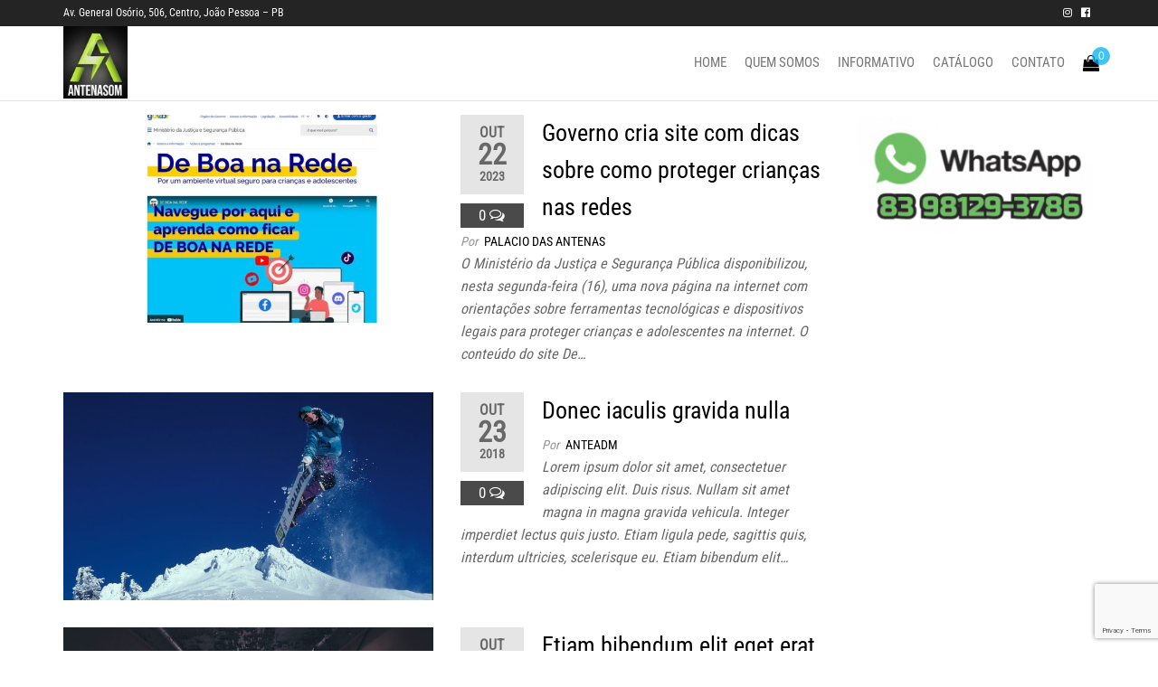

--- FILE ---
content_type: text/html; charset=UTF-8
request_url: https://antenasom.com/blog-2
body_size: 11154
content:
<!DOCTYPE html>
<html class="no-js" lang="pt-BR">
    <head>
        <meta http-equiv="content-type" content="text/html; charset=UTF-8" />
        <meta http-equiv="X-UA-Compatible" content="IE=edge">
        <meta name="viewport" content="width=device-width, initial-scale=1">
        <title>Blog &#8211; ANTENASOM</title>
<meta name='robots' content='max-image-preview:large' />
<link rel="alternate" type="application/rss+xml" title="Feed para ANTENASOM &raquo;" href="https://antenasom.com/feed" />
<link rel="alternate" type="application/rss+xml" title="Feed de comentários para ANTENASOM &raquo;" href="https://antenasom.com/comments/feed" />
<style id='wp-img-auto-sizes-contain-inline-css' type='text/css'>
img:is([sizes=auto i],[sizes^="auto," i]){contain-intrinsic-size:3000px 1500px}
/*# sourceURL=wp-img-auto-sizes-contain-inline-css */
</style>
<style id='wp-emoji-styles-inline-css' type='text/css'>

	img.wp-smiley, img.emoji {
		display: inline !important;
		border: none !important;
		box-shadow: none !important;
		height: 1em !important;
		width: 1em !important;
		margin: 0 0.07em !important;
		vertical-align: -0.1em !important;
		background: none !important;
		padding: 0 !important;
	}
/*# sourceURL=wp-emoji-styles-inline-css */
</style>
<link rel='stylesheet' id='wp-block-library-css' href='https://antenasom.com/wp-includes/css/dist/block-library/style.min.css?ver=6.9' type='text/css' media='all' />
<style id='classic-theme-styles-inline-css' type='text/css'>
/*! This file is auto-generated */
.wp-block-button__link{color:#fff;background-color:#32373c;border-radius:9999px;box-shadow:none;text-decoration:none;padding:calc(.667em + 2px) calc(1.333em + 2px);font-size:1.125em}.wp-block-file__button{background:#32373c;color:#fff;text-decoration:none}
/*# sourceURL=/wp-includes/css/classic-themes.min.css */
</style>
<style id='global-styles-inline-css' type='text/css'>
:root{--wp--preset--aspect-ratio--square: 1;--wp--preset--aspect-ratio--4-3: 4/3;--wp--preset--aspect-ratio--3-4: 3/4;--wp--preset--aspect-ratio--3-2: 3/2;--wp--preset--aspect-ratio--2-3: 2/3;--wp--preset--aspect-ratio--16-9: 16/9;--wp--preset--aspect-ratio--9-16: 9/16;--wp--preset--color--black: #000000;--wp--preset--color--cyan-bluish-gray: #abb8c3;--wp--preset--color--white: #ffffff;--wp--preset--color--pale-pink: #f78da7;--wp--preset--color--vivid-red: #cf2e2e;--wp--preset--color--luminous-vivid-orange: #ff6900;--wp--preset--color--luminous-vivid-amber: #fcb900;--wp--preset--color--light-green-cyan: #7bdcb5;--wp--preset--color--vivid-green-cyan: #00d084;--wp--preset--color--pale-cyan-blue: #8ed1fc;--wp--preset--color--vivid-cyan-blue: #0693e3;--wp--preset--color--vivid-purple: #9b51e0;--wp--preset--gradient--vivid-cyan-blue-to-vivid-purple: linear-gradient(135deg,rgb(6,147,227) 0%,rgb(155,81,224) 100%);--wp--preset--gradient--light-green-cyan-to-vivid-green-cyan: linear-gradient(135deg,rgb(122,220,180) 0%,rgb(0,208,130) 100%);--wp--preset--gradient--luminous-vivid-amber-to-luminous-vivid-orange: linear-gradient(135deg,rgb(252,185,0) 0%,rgb(255,105,0) 100%);--wp--preset--gradient--luminous-vivid-orange-to-vivid-red: linear-gradient(135deg,rgb(255,105,0) 0%,rgb(207,46,46) 100%);--wp--preset--gradient--very-light-gray-to-cyan-bluish-gray: linear-gradient(135deg,rgb(238,238,238) 0%,rgb(169,184,195) 100%);--wp--preset--gradient--cool-to-warm-spectrum: linear-gradient(135deg,rgb(74,234,220) 0%,rgb(151,120,209) 20%,rgb(207,42,186) 40%,rgb(238,44,130) 60%,rgb(251,105,98) 80%,rgb(254,248,76) 100%);--wp--preset--gradient--blush-light-purple: linear-gradient(135deg,rgb(255,206,236) 0%,rgb(152,150,240) 100%);--wp--preset--gradient--blush-bordeaux: linear-gradient(135deg,rgb(254,205,165) 0%,rgb(254,45,45) 50%,rgb(107,0,62) 100%);--wp--preset--gradient--luminous-dusk: linear-gradient(135deg,rgb(255,203,112) 0%,rgb(199,81,192) 50%,rgb(65,88,208) 100%);--wp--preset--gradient--pale-ocean: linear-gradient(135deg,rgb(255,245,203) 0%,rgb(182,227,212) 50%,rgb(51,167,181) 100%);--wp--preset--gradient--electric-grass: linear-gradient(135deg,rgb(202,248,128) 0%,rgb(113,206,126) 100%);--wp--preset--gradient--midnight: linear-gradient(135deg,rgb(2,3,129) 0%,rgb(40,116,252) 100%);--wp--preset--font-size--small: 13px;--wp--preset--font-size--medium: 20px;--wp--preset--font-size--large: 36px;--wp--preset--font-size--x-large: 42px;--wp--preset--spacing--20: 0.44rem;--wp--preset--spacing--30: 0.67rem;--wp--preset--spacing--40: 1rem;--wp--preset--spacing--50: 1.5rem;--wp--preset--spacing--60: 2.25rem;--wp--preset--spacing--70: 3.38rem;--wp--preset--spacing--80: 5.06rem;--wp--preset--shadow--natural: 6px 6px 9px rgba(0, 0, 0, 0.2);--wp--preset--shadow--deep: 12px 12px 50px rgba(0, 0, 0, 0.4);--wp--preset--shadow--sharp: 6px 6px 0px rgba(0, 0, 0, 0.2);--wp--preset--shadow--outlined: 6px 6px 0px -3px rgb(255, 255, 255), 6px 6px rgb(0, 0, 0);--wp--preset--shadow--crisp: 6px 6px 0px rgb(0, 0, 0);}:where(.is-layout-flex){gap: 0.5em;}:where(.is-layout-grid){gap: 0.5em;}body .is-layout-flex{display: flex;}.is-layout-flex{flex-wrap: wrap;align-items: center;}.is-layout-flex > :is(*, div){margin: 0;}body .is-layout-grid{display: grid;}.is-layout-grid > :is(*, div){margin: 0;}:where(.wp-block-columns.is-layout-flex){gap: 2em;}:where(.wp-block-columns.is-layout-grid){gap: 2em;}:where(.wp-block-post-template.is-layout-flex){gap: 1.25em;}:where(.wp-block-post-template.is-layout-grid){gap: 1.25em;}.has-black-color{color: var(--wp--preset--color--black) !important;}.has-cyan-bluish-gray-color{color: var(--wp--preset--color--cyan-bluish-gray) !important;}.has-white-color{color: var(--wp--preset--color--white) !important;}.has-pale-pink-color{color: var(--wp--preset--color--pale-pink) !important;}.has-vivid-red-color{color: var(--wp--preset--color--vivid-red) !important;}.has-luminous-vivid-orange-color{color: var(--wp--preset--color--luminous-vivid-orange) !important;}.has-luminous-vivid-amber-color{color: var(--wp--preset--color--luminous-vivid-amber) !important;}.has-light-green-cyan-color{color: var(--wp--preset--color--light-green-cyan) !important;}.has-vivid-green-cyan-color{color: var(--wp--preset--color--vivid-green-cyan) !important;}.has-pale-cyan-blue-color{color: var(--wp--preset--color--pale-cyan-blue) !important;}.has-vivid-cyan-blue-color{color: var(--wp--preset--color--vivid-cyan-blue) !important;}.has-vivid-purple-color{color: var(--wp--preset--color--vivid-purple) !important;}.has-black-background-color{background-color: var(--wp--preset--color--black) !important;}.has-cyan-bluish-gray-background-color{background-color: var(--wp--preset--color--cyan-bluish-gray) !important;}.has-white-background-color{background-color: var(--wp--preset--color--white) !important;}.has-pale-pink-background-color{background-color: var(--wp--preset--color--pale-pink) !important;}.has-vivid-red-background-color{background-color: var(--wp--preset--color--vivid-red) !important;}.has-luminous-vivid-orange-background-color{background-color: var(--wp--preset--color--luminous-vivid-orange) !important;}.has-luminous-vivid-amber-background-color{background-color: var(--wp--preset--color--luminous-vivid-amber) !important;}.has-light-green-cyan-background-color{background-color: var(--wp--preset--color--light-green-cyan) !important;}.has-vivid-green-cyan-background-color{background-color: var(--wp--preset--color--vivid-green-cyan) !important;}.has-pale-cyan-blue-background-color{background-color: var(--wp--preset--color--pale-cyan-blue) !important;}.has-vivid-cyan-blue-background-color{background-color: var(--wp--preset--color--vivid-cyan-blue) !important;}.has-vivid-purple-background-color{background-color: var(--wp--preset--color--vivid-purple) !important;}.has-black-border-color{border-color: var(--wp--preset--color--black) !important;}.has-cyan-bluish-gray-border-color{border-color: var(--wp--preset--color--cyan-bluish-gray) !important;}.has-white-border-color{border-color: var(--wp--preset--color--white) !important;}.has-pale-pink-border-color{border-color: var(--wp--preset--color--pale-pink) !important;}.has-vivid-red-border-color{border-color: var(--wp--preset--color--vivid-red) !important;}.has-luminous-vivid-orange-border-color{border-color: var(--wp--preset--color--luminous-vivid-orange) !important;}.has-luminous-vivid-amber-border-color{border-color: var(--wp--preset--color--luminous-vivid-amber) !important;}.has-light-green-cyan-border-color{border-color: var(--wp--preset--color--light-green-cyan) !important;}.has-vivid-green-cyan-border-color{border-color: var(--wp--preset--color--vivid-green-cyan) !important;}.has-pale-cyan-blue-border-color{border-color: var(--wp--preset--color--pale-cyan-blue) !important;}.has-vivid-cyan-blue-border-color{border-color: var(--wp--preset--color--vivid-cyan-blue) !important;}.has-vivid-purple-border-color{border-color: var(--wp--preset--color--vivid-purple) !important;}.has-vivid-cyan-blue-to-vivid-purple-gradient-background{background: var(--wp--preset--gradient--vivid-cyan-blue-to-vivid-purple) !important;}.has-light-green-cyan-to-vivid-green-cyan-gradient-background{background: var(--wp--preset--gradient--light-green-cyan-to-vivid-green-cyan) !important;}.has-luminous-vivid-amber-to-luminous-vivid-orange-gradient-background{background: var(--wp--preset--gradient--luminous-vivid-amber-to-luminous-vivid-orange) !important;}.has-luminous-vivid-orange-to-vivid-red-gradient-background{background: var(--wp--preset--gradient--luminous-vivid-orange-to-vivid-red) !important;}.has-very-light-gray-to-cyan-bluish-gray-gradient-background{background: var(--wp--preset--gradient--very-light-gray-to-cyan-bluish-gray) !important;}.has-cool-to-warm-spectrum-gradient-background{background: var(--wp--preset--gradient--cool-to-warm-spectrum) !important;}.has-blush-light-purple-gradient-background{background: var(--wp--preset--gradient--blush-light-purple) !important;}.has-blush-bordeaux-gradient-background{background: var(--wp--preset--gradient--blush-bordeaux) !important;}.has-luminous-dusk-gradient-background{background: var(--wp--preset--gradient--luminous-dusk) !important;}.has-pale-ocean-gradient-background{background: var(--wp--preset--gradient--pale-ocean) !important;}.has-electric-grass-gradient-background{background: var(--wp--preset--gradient--electric-grass) !important;}.has-midnight-gradient-background{background: var(--wp--preset--gradient--midnight) !important;}.has-small-font-size{font-size: var(--wp--preset--font-size--small) !important;}.has-medium-font-size{font-size: var(--wp--preset--font-size--medium) !important;}.has-large-font-size{font-size: var(--wp--preset--font-size--large) !important;}.has-x-large-font-size{font-size: var(--wp--preset--font-size--x-large) !important;}
:where(.wp-block-post-template.is-layout-flex){gap: 1.25em;}:where(.wp-block-post-template.is-layout-grid){gap: 1.25em;}
:where(.wp-block-term-template.is-layout-flex){gap: 1.25em;}:where(.wp-block-term-template.is-layout-grid){gap: 1.25em;}
:where(.wp-block-columns.is-layout-flex){gap: 2em;}:where(.wp-block-columns.is-layout-grid){gap: 2em;}
:root :where(.wp-block-pullquote){font-size: 1.5em;line-height: 1.6;}
/*# sourceURL=global-styles-inline-css */
</style>
<link rel='stylesheet' id='contact-form-7-css' href='https://antenasom.com/wp-content/plugins/contact-form-7/includes/css/styles.css?ver=6.1.4' type='text/css' media='all' />
<link rel='stylesheet' id='futurio-extra-css' href='https://antenasom.com/wp-content/plugins/futurio-extra/assets/css/style.css?ver=2.0.19' type='text/css' media='all' />
<link rel='stylesheet' id='woocommerce-layout-css' href='https://antenasom.com/wp-content/plugins/woocommerce/assets/css/woocommerce-layout.css?ver=10.4.2' type='text/css' media='all' />
<link rel='stylesheet' id='woocommerce-smallscreen-css' href='https://antenasom.com/wp-content/plugins/woocommerce/assets/css/woocommerce-smallscreen.css?ver=10.4.2' type='text/css' media='only screen and (max-width: 768px)' />
<link rel='stylesheet' id='woocommerce-general-css' href='https://antenasom.com/wp-content/plugins/woocommerce/assets/css/woocommerce.css?ver=10.4.2' type='text/css' media='all' />
<style id='woocommerce-inline-inline-css' type='text/css'>
.woocommerce form .form-row .required { visibility: visible; }
/*# sourceURL=woocommerce-inline-inline-css */
</style>
<link rel='stylesheet' id='yith_ywraq_frontend-css' href='https://antenasom.com/wp-content/plugins/yith-woocommerce-request-a-quote/assets/css/frontend.css?ver=2.46.0' type='text/css' media='all' />
<style id='yith_ywraq_frontend-inline-css' type='text/css'>
.woocommerce .add-request-quote-button.button, .woocommerce .add-request-quote-button-addons.button, .yith-wceop-ywraq-button-wrapper .add-request-quote-button.button, .yith-wceop-ywraq-button-wrapper .add-request-quote-button-addons.button{
    background-color: #0066b4!important;
    color: #ffffff!important;
}
.woocommerce .add-request-quote-button.button:hover,  .woocommerce .add-request-quote-button-addons.button:hover,.yith-wceop-ywraq-button-wrapper .add-request-quote-button.button:hover,  .yith-wceop-ywraq-button-wrapper .add-request-quote-button-addons.button:hover{
    background-color: #044a80!important;
    color: #ffffff!important;
}


/*# sourceURL=yith_ywraq_frontend-inline-css */
</style>
<link rel='stylesheet' id='bootstrap-css' href='https://antenasom.com/wp-content/themes/futurio/css/bootstrap.css?ver=3.3.7' type='text/css' media='all' />
<link rel='stylesheet' id='futurio-stylesheet-css' href='https://antenasom.com/wp-content/themes/futurio/style.css?ver=1.5.4' type='text/css' media='all' />
<style id='futurio-stylesheet-inline-css' type='text/css'>
@media only screen and (min-width: 769px) {.woocommerce #content div.product div.summary, .woocommerce div.product div.summary, .woocommerce-page #content div.product div.summary, .woocommerce-page div.product div.summary{width: 52%; padding-left: 4%;}}
/*# sourceURL=futurio-stylesheet-inline-css */
</style>
<link rel='stylesheet' id='font-awesome-css' href='https://antenasom.com/wp-content/plugins/elementor/assets/lib/font-awesome/css/font-awesome.min.css?ver=4.7.0' type='text/css' media='all' />
<style id='font-awesome-inline-css' type='text/css'>
[data-font="FontAwesome"]:before {font-family: 'FontAwesome' !important;content: attr(data-icon) !important;speak: none !important;font-weight: normal !important;font-variant: normal !important;text-transform: none !important;line-height: 1 !important;font-style: normal !important;-webkit-font-smoothing: antialiased !important;-moz-osx-font-smoothing: grayscale !important;}
/*# sourceURL=font-awesome-inline-css */
</style>
<link rel='stylesheet' id='kirki-styles-css' href='https://antenasom.com?action=kirki-styles&#038;ver=4.0' type='text/css' media='all' />
<script type="text/javascript" src="https://antenasom.com/wp-includes/js/jquery/jquery.min.js?ver=3.7.1" id="jquery-core-js"></script>
<script type="text/javascript" src="https://antenasom.com/wp-includes/js/jquery/jquery-migrate.min.js?ver=3.4.1" id="jquery-migrate-js"></script>
<script type="text/javascript" src="https://antenasom.com/wp-content/plugins/woocommerce/assets/js/jquery-blockui/jquery.blockUI.min.js?ver=2.7.0-wc.10.4.2" id="wc-jquery-blockui-js" defer="defer" data-wp-strategy="defer"></script>
<script type="text/javascript" id="wc-add-to-cart-js-extra">
/* <![CDATA[ */
var wc_add_to_cart_params = {"ajax_url":"/wp-admin/admin-ajax.php","wc_ajax_url":"/?wc-ajax=%%endpoint%%","i18n_view_cart":"Ver carrinho","cart_url":"https://antenasom.com/cart","is_cart":"","cart_redirect_after_add":"no"};
//# sourceURL=wc-add-to-cart-js-extra
/* ]]> */
</script>
<script type="text/javascript" src="https://antenasom.com/wp-content/plugins/woocommerce/assets/js/frontend/add-to-cart.min.js?ver=10.4.2" id="wc-add-to-cart-js" defer="defer" data-wp-strategy="defer"></script>
<script type="text/javascript" src="https://antenasom.com/wp-content/plugins/woocommerce/assets/js/js-cookie/js.cookie.min.js?ver=2.1.4-wc.10.4.2" id="wc-js-cookie-js" defer="defer" data-wp-strategy="defer"></script>
<script type="text/javascript" id="woocommerce-js-extra">
/* <![CDATA[ */
var woocommerce_params = {"ajax_url":"/wp-admin/admin-ajax.php","wc_ajax_url":"/?wc-ajax=%%endpoint%%","i18n_password_show":"Mostrar senha","i18n_password_hide":"Ocultar senha"};
//# sourceURL=woocommerce-js-extra
/* ]]> */
</script>
<script type="text/javascript" src="https://antenasom.com/wp-content/plugins/woocommerce/assets/js/frontend/woocommerce.min.js?ver=10.4.2" id="woocommerce-js" defer="defer" data-wp-strategy="defer"></script>
<link rel="https://api.w.org/" href="https://antenasom.com/wp-json/" /><link rel="EditURI" type="application/rsd+xml" title="RSD" href="https://antenasom.com/xmlrpc.php?rsd" />
<meta name="generator" content="WordPress 6.9" />
<meta name="generator" content="WooCommerce 10.4.2" />
	<script>document.documentElement.className = document.documentElement.className.replace( 'no-js', 'js' );</script>
		<noscript><style>.woocommerce-product-gallery{ opacity: 1 !important; }</style></noscript>
	<meta name="generator" content="Elementor 3.33.4; features: additional_custom_breakpoints; settings: css_print_method-external, google_font-enabled, font_display-auto">
			<style>
				.e-con.e-parent:nth-of-type(n+4):not(.e-lazyloaded):not(.e-no-lazyload),
				.e-con.e-parent:nth-of-type(n+4):not(.e-lazyloaded):not(.e-no-lazyload) * {
					background-image: none !important;
				}
				@media screen and (max-height: 1024px) {
					.e-con.e-parent:nth-of-type(n+3):not(.e-lazyloaded):not(.e-no-lazyload),
					.e-con.e-parent:nth-of-type(n+3):not(.e-lazyloaded):not(.e-no-lazyload) * {
						background-image: none !important;
					}
				}
				@media screen and (max-height: 640px) {
					.e-con.e-parent:nth-of-type(n+2):not(.e-lazyloaded):not(.e-no-lazyload),
					.e-con.e-parent:nth-of-type(n+2):not(.e-lazyloaded):not(.e-no-lazyload) * {
						background-image: none !important;
					}
				}
			</style>
					<style type="text/css" id="futurio-header-css">
								.site-title,
				.site-description {
					position: absolute;
					clip: rect(1px, 1px, 1px, 1px);
				}
				
		</style>
		<link rel="icon" href="https://antenasom.com/wp-content/uploads/2017/10/cropped-t1-32x32.png" sizes="32x32" />
<link rel="icon" href="https://antenasom.com/wp-content/uploads/2017/10/cropped-t1-192x192.png" sizes="192x192" />
<link rel="apple-touch-icon" href="https://antenasom.com/wp-content/uploads/2017/10/cropped-t1-180x180.png" />
<meta name="msapplication-TileImage" content="https://antenasom.com/wp-content/uploads/2017/10/cropped-t1-270x270.png" />
    </head>
    <body id="blog" class="blog wp-custom-logo wp-theme-futurio theme-futurio woocommerce-no-js open-head-cart elementor-default elementor-kit-199">
        <a class="skip-link screen-reader-text" href="#site-content">Skip to the content</a>                <div class="page-wrap">

            <div class="top-bar-section container-fluid">
        <div class="container">
            <div class="row">
                                                                <div id="textarea_1" class="top-bar-item col-sm-6">
                                Av. General Osório, 506, Centro, João Pessoa – PB                 
                            </div>
                                                                            <div id="icons" class="top-bar-item col-sm-6">
                                		<div class="social-links">
			<ul>
				<li><a href="https://www.instagram.com/antenasomeletronica/" target="_blank"><i style="color: #ffffff" class="fa fa-instagram"></i></a></li><li><a href="https://facebook.com/antenasomeletronica/" target="_blank"><i style="color: #ffffff" class="fa fa-facebook-official"></i></a></li>			</ul>
		</div><!-- .social-links -->
		                 
                            </div>
                                        </div>
        </div>
    </div>	
 
<div class="main-menu">
    <nav id="site-navigation" class="navbar navbar-default nav-pos-right">     
        <div class="container">   
            <div class="navbar-header">
                                    <div class="site-heading navbar-brand heading-menu" >
                        <div class="site-branding-logo">
                            <a href="https://antenasom.com/" class="custom-logo-link" rel="home"><img width="95" height="107" src="https://antenasom.com/wp-content/uploads/2021/07/antenasom-jpg.jpg" class="custom-logo" alt="ANTENASOM" decoding="async" srcset="https://antenasom.com/wp-content/uploads/2021/07/antenasom-jpg.jpg 95w, https://antenasom.com/wp-content/uploads/2021/07/antenasom-jpg-64x72.jpg 64w" sizes="(max-width: 95px) 100vw, 95px" /></a>                        </div>
                        <div class="site-branding-text">
                                                            <p class="site-title"><a href="https://antenasom.com/" rel="home">ANTENASOM</a></p>
                            
                                                            <p class="site-description">
                                    Tecnologia em componentes eletrônicos                                </p>
                                                    </div><!-- .site-branding-text -->
                    </div>
                	
            </div>
                                        <div class="nav navbar-nav navbar-right icons-menu-right">
                                                                                        <div class="menu-cart" >
                                        			<div class="header-cart">
				<div class="header-cart-block">
					<div class="header-cart-inner">
							
			<a class="cart-contents" href="https://antenasom.com/cart" title="Veja o seu carrinho de compras">
				<i class="fa fa-shopping-bag"><span class="count">0</span></i>
			</a>
									<ul class="site-header-cart menu list-unstyled text-center hidden-xs">
							<li>
								<div class="widget woocommerce widget_shopping_cart"><div class="widget_shopping_cart_content"></div></div>							</li>
						</ul>
					</div>
				</div>
			</div>
			                                    </div>	
                                                    </div>
                                        <a href="#" id="main-menu-panel" class="open-panel" data-panel="main-menu-panel">
                    <span></span>
                    <span></span>
                    <span></span>
                    <div class="brand-absolute visible-xs">Menu</div>
                </a>
            
            <div class="menu-container"><ul id="menu-topo" class="nav navbar-nav navbar-right"><li itemscope="itemscope" itemtype="https://www.schema.org/SiteNavigationElement" id="menu-item-400" class="menu-item menu-item-type-post_type menu-item-object-page menu-item-home menu-item-400 nav-item"><a title="Home" href="https://antenasom.com/" class="nav-link">Home</a></li>
<li itemscope="itemscope" itemtype="https://www.schema.org/SiteNavigationElement" id="menu-item-61" class="menu-item menu-item-type-post_type menu-item-object-page menu-item-61 nav-item"><a title="Quem somos" href="https://antenasom.com/quem-somos" class="nav-link">Quem somos</a></li>
<li itemscope="itemscope" itemtype="https://www.schema.org/SiteNavigationElement" id="menu-item-95" class="menu-item menu-item-type-taxonomy menu-item-object-category menu-item-95 nav-item"><a title="Informativo" href="https://antenasom.com/c/informativo" class="nav-link">Informativo</a></li>
<li itemscope="itemscope" itemtype="https://www.schema.org/SiteNavigationElement" id="menu-item-381" class="menu-item menu-item-type-post_type menu-item-object-page menu-item-381 nav-item"><a title="Catálogo" href="https://antenasom.com/catalogo" class="nav-link">Catálogo</a></li>
<li itemscope="itemscope" itemtype="https://www.schema.org/SiteNavigationElement" id="menu-item-21" class="menu-item menu-item-type-post_type menu-item-object-page menu-item-21 nav-item"><a title="Contato" href="https://antenasom.com/contato" class="nav-link">Contato</a></li>
</ul></div>
                    </div>
    </nav> 
</div>
            <div id="site-content"></div>
            	<div class="container main-container" role="main">
		<div class="page-area">
			
<!-- start content container -->
<div class="row">

    <div class="col-md-9 ">


            <article class="futurio-post post-475 post type-post status-publish format-standard has-post-thumbnail hentry category-blog category-dicas category-informativo">
        <div class="news-item row">
            			<div class="news-thumb col-md-6">
				<a href="https://antenasom.com/informativo/governo-cria-site-com-dicas-sobre-como-proteger-criancas-nas-redes/2023/475" title="Governo cria site com dicas sobre como proteger crianças nas redes">
					<img fetchpriority="high" width="720" height="405" src="https://antenasom.com/wp-content/uploads/2023/10/1captura_de_tela_2023-10-16_174054_copy-720x405.jpg" class="attachment-futurio-med size-futurio-med wp-post-image" alt="" decoding="async" srcset="https://antenasom.com/wp-content/uploads/2023/10/1captura_de_tela_2023-10-16_174054_copy-720x405.jpg 720w, https://antenasom.com/wp-content/uploads/2023/10/1captura_de_tela_2023-10-16_174054_copy-1140x641.jpg 1140w" sizes="(max-width: 720px) 100vw, 720px" />				</a>
			</div><!-- .news-thumb -->
		                            <div class="news-text-wrap col-md-6">
                                    <div class="content-date-comments">
                        			<div class="date-meta">
				<span class="posted-date-month">	
					out				</span>
				<span class="posted-date-day">
					22				</span>
				<span class="posted-date-year">	
					2023				</span>
			</div>
							<div class="comments-meta coments-commented">
				<a href="https://antenasom.com/informativo/governo-cria-site-com-dicas-sobre-como-proteger-criancas-nas-redes/2023/475#comments" rel="nofollow" title="ComentarGoverno cria site com dicas sobre como proteger crianças nas redes">
					0				</a>
				<i class="fa fa-comments-o"></i>
			</div>
				                    </div>
                    <h2 class="entry-title"><a href="https://antenasom.com/informativo/governo-cria-site-com-dicas-sobre-como-proteger-criancas-nas-redes/2023/475" rel="bookmark">Governo cria site com dicas sobre como proteger crianças nas redes</a></h2>		<span class="author-meta">
			<span class="author-meta-by">Por</span>
			<a href="https://antenasom.com/author/antenassom">
				Palacio das Antenas			</a>
		</span>
		                    <div class="post-excerpt">
                        <p>O Ministério da Justiça e Segurança Pública disponibilizou, nesta segunda-feira (16), uma nova página na internet com orientações sobre ferramentas tecnológicas e dispositivos legais para proteger crianças e adolescentes na internet. O conteúdo do&nbsp;site De&hellip;</p>
                    </div><!-- .post-excerpt -->
                </div><!-- .news-text-wrap -->
            </div><!-- .news-item -->
    </article>
        <article class="futurio-post post-217 post type-post status-publish format-standard has-post-thumbnail hentry category-news tag-tag1 tag-tag3 tag-tag5">
        <div class="news-item row">
            			<div class="news-thumb col-md-6">
				<a href="https://antenasom.com/news/donec-iaculis-gravida-nulla/2018/217" title="Donec iaculis gravida nulla">
					<img width="720" height="405" src="https://antenasom.com/wp-content/uploads/2018/11/snowboarding-1734841_1920-720x405.jpg" class="attachment-futurio-med size-futurio-med wp-post-image" alt="" decoding="async" srcset="https://antenasom.com/wp-content/uploads/2018/11/snowboarding-1734841_1920-720x405.jpg 720w, https://antenasom.com/wp-content/uploads/2018/11/snowboarding-1734841_1920-1140x641.jpg 1140w" sizes="(max-width: 720px) 100vw, 720px" />				</a>
			</div><!-- .news-thumb -->
		                            <div class="news-text-wrap col-md-6">
                                    <div class="content-date-comments">
                        			<div class="date-meta">
				<span class="posted-date-month">	
					out				</span>
				<span class="posted-date-day">
					23				</span>
				<span class="posted-date-year">	
					2018				</span>
			</div>
							<div class="comments-meta coments-commented">
				<a href="https://antenasom.com/news/donec-iaculis-gravida-nulla/2018/217#comments" rel="nofollow" title="ComentarDonec iaculis gravida nulla">
					0				</a>
				<i class="fa fa-comments-o"></i>
			</div>
				                    </div>
                    <h2 class="entry-title"><a href="https://antenasom.com/news/donec-iaculis-gravida-nulla/2018/217" rel="bookmark">Donec iaculis gravida nulla</a></h2>		<span class="author-meta">
			<span class="author-meta-by">Por</span>
			<a href="https://antenasom.com/author/anteadm">
				anteadm			</a>
		</span>
		                    <div class="post-excerpt">
                        <p>Lorem ipsum dolor sit amet, consectetuer adipiscing elit. Duis risus. Nullam sit amet magna in magna gravida vehicula. Integer imperdiet lectus quis justo. Etiam ligula pede, sagittis quis, interdum ultricies, scelerisque eu. Etiam bibendum elit&hellip;</p>
                    </div><!-- .post-excerpt -->
                </div><!-- .news-text-wrap -->
            </div><!-- .news-item -->
    </article>
        <article class="futurio-post post-20 post type-post status-publish format-standard has-post-thumbnail hentry category-blog category-news tag-tag2 tag-tag4 tag-tag5">
        <div class="news-item row">
            			<div class="news-thumb col-md-6">
				<a href="https://antenasom.com/blog/etiam-bibendum-elit-eget-erat/2018/20" title="Etiam bibendum elit eget erat">
					<img width="720" height="405" src="https://antenasom.com/wp-content/uploads/2018/10/hallway-1245845_1920-720x405.jpg" class="attachment-futurio-med size-futurio-med wp-post-image" alt="" decoding="async" srcset="https://antenasom.com/wp-content/uploads/2018/10/hallway-1245845_1920-720x405.jpg 720w, https://antenasom.com/wp-content/uploads/2018/10/hallway-1245845_1920-1140x641.jpg 1140w" sizes="(max-width: 720px) 100vw, 720px" />				</a>
			</div><!-- .news-thumb -->
		                            <div class="news-text-wrap col-md-6">
                                    <div class="content-date-comments">
                        			<div class="date-meta">
				<span class="posted-date-month">	
					out				</span>
				<span class="posted-date-day">
					23				</span>
				<span class="posted-date-year">	
					2018				</span>
			</div>
							<div class="comments-meta coments-commented">
				<a href="https://antenasom.com/blog/etiam-bibendum-elit-eget-erat/2018/20#comments" rel="nofollow" title="ComentarEtiam bibendum elit eget erat">
					0				</a>
				<i class="fa fa-comments-o"></i>
			</div>
				                    </div>
                    <h2 class="entry-title"><a href="https://antenasom.com/blog/etiam-bibendum-elit-eget-erat/2018/20" rel="bookmark">Etiam bibendum elit eget erat</a></h2>		<span class="author-meta">
			<span class="author-meta-by">Por</span>
			<a href="https://antenasom.com/author/anteadm">
				anteadm			</a>
		</span>
		                    <div class="post-excerpt">
                        <p>Lorem ipsum dolor sit amet, consectetuer adipiscing elit. Duis risus. Nullam sit amet magna in magna gravida vehicula. Integer imperdiet lectus quis justo. Etiam ligula pede, sagittis quis, interdum ultricies, scelerisque eu. Etiam bibendum elit&hellip;</p>
                    </div><!-- .post-excerpt -->
                </div><!-- .news-text-wrap -->
            </div><!-- .news-item -->
    </article>
        <article class="futurio-post post-18 post type-post status-publish format-standard has-post-thumbnail hentry category-blog">
        <div class="news-item row">
            			<div class="news-thumb col-md-6">
				<a href="https://antenasom.com/blog/praesent-id-justo-in-neque-elementum-ultrices/2018/18" title="Praesent id justo in neque elementum ultrices">
					<img width="720" height="405" src="https://antenasom.com/wp-content/uploads/2018/10/hall-1929422_1920-720x405.jpg" class="attachment-futurio-med size-futurio-med wp-post-image" alt="" decoding="async" srcset="https://antenasom.com/wp-content/uploads/2018/10/hall-1929422_1920-720x405.jpg 720w, https://antenasom.com/wp-content/uploads/2018/10/hall-1929422_1920-1140x641.jpg 1140w" sizes="(max-width: 720px) 100vw, 720px" />				</a>
			</div><!-- .news-thumb -->
		                            <div class="news-text-wrap col-md-6">
                                    <div class="content-date-comments">
                        			<div class="date-meta">
				<span class="posted-date-month">	
					out				</span>
				<span class="posted-date-day">
					23				</span>
				<span class="posted-date-year">	
					2018				</span>
			</div>
							<div class="comments-meta coments-commented">
				<a href="https://antenasom.com/blog/praesent-id-justo-in-neque-elementum-ultrices/2018/18#comments" rel="nofollow" title="ComentarPraesent id justo in neque elementum ultrices">
					0				</a>
				<i class="fa fa-comments-o"></i>
			</div>
				                    </div>
                    <h2 class="entry-title"><a href="https://antenasom.com/blog/praesent-id-justo-in-neque-elementum-ultrices/2018/18" rel="bookmark">Praesent id justo in neque elementum ultrices</a></h2>		<span class="author-meta">
			<span class="author-meta-by">Por</span>
			<a href="https://antenasom.com/author/anteadm">
				anteadm			</a>
		</span>
		                    <div class="post-excerpt">
                        <p>Lorem ipsum dolor sit amet, consectetuer adipiscing elit. Duis risus. Nullam sit amet magna in magna gravida vehicula. Integer imperdiet lectus quis justo. Etiam ligula pede, sagittis quis, interdum ultricies, scelerisque eu. Etiam bibendum elit&hellip;</p>
                    </div><!-- .post-excerpt -->
                </div><!-- .news-text-wrap -->
            </div><!-- .news-item -->
    </article>
        <article class="futurio-post post-216 post type-post status-publish format-standard has-post-thumbnail hentry category-blog category-news">
        <div class="news-item row">
            			<div class="news-thumb col-md-6">
				<a href="https://antenasom.com/blog/cum-sociis-natoque-penatibus-et-magnis/2018/216" title="Cum sociis natoque penatibus et magnis">
					<img width="720" height="405" src="https://antenasom.com/wp-content/uploads/2018/10/girl-3714828_1920-720x405.jpg" class="attachment-futurio-med size-futurio-med wp-post-image" alt="" decoding="async" srcset="https://antenasom.com/wp-content/uploads/2018/10/girl-3714828_1920-720x405.jpg 720w, https://antenasom.com/wp-content/uploads/2018/10/girl-3714828_1920-1140x641.jpg 1140w" sizes="(max-width: 720px) 100vw, 720px" />				</a>
			</div><!-- .news-thumb -->
		                            <div class="news-text-wrap col-md-6">
                                    <div class="content-date-comments">
                        			<div class="date-meta">
				<span class="posted-date-month">	
					out				</span>
				<span class="posted-date-day">
					23				</span>
				<span class="posted-date-year">	
					2018				</span>
			</div>
							<div class="comments-meta coments-commented">
				<a href="https://antenasom.com/blog/cum-sociis-natoque-penatibus-et-magnis/2018/216#comments" rel="nofollow" title="ComentarCum sociis natoque penatibus et magnis">
					0				</a>
				<i class="fa fa-comments-o"></i>
			</div>
				                    </div>
                    <h2 class="entry-title"><a href="https://antenasom.com/blog/cum-sociis-natoque-penatibus-et-magnis/2018/216" rel="bookmark">Cum sociis natoque penatibus et magnis</a></h2>		<span class="author-meta">
			<span class="author-meta-by">Por</span>
			<a href="https://antenasom.com/author/anteadm">
				anteadm			</a>
		</span>
		                    <div class="post-excerpt">
                        <p>Lorem ipsum dolor sit amet, consectetuer adipiscing elit. Duis risus. Nullam sit amet magna in magna gravida vehicula. Integer imperdiet lectus quis justo. Etiam ligula pede, sagittis quis, interdum ultricies, scelerisque eu. Etiam bibendum elit&hellip;</p>
                    </div><!-- .post-excerpt -->
                </div><!-- .news-text-wrap -->
            </div><!-- .news-item -->
    </article>
    
	<nav class="navigation pagination" aria-label="Paginação de posts">
		<h2 class="screen-reader-text">Paginação de posts</h2>
		<div class="nav-links"><span aria-label="Page 1" aria-current="page" class="page-numbers current">1</span>
<a aria-label="Page 2" class="page-numbers" href="https://antenasom.com/blog-2/page/2">2</a>
<a class="next page-numbers" href="https://antenasom.com/blog-2/page/2">Próximo</a></div>
	</nav>
    </div>

        <aside id="sidebar" class="col-md-3 ">
        <div id="media_image-2" class="widget widget_media_image"><a href="https://wa.me/5583981293786?text=Ol%C3%A1%20sou%20Cliente%20do%20Antenasom.com%20"><img width="300" height="150" src="https://antenasom.com/wp-content/uploads/2020/11/ANTENASOM-ZAP-300x150.png" class="image wp-image-192  attachment-medium size-medium" alt="" style="max-width: 100%; height: auto;" decoding="async" srcset="https://antenasom.com/wp-content/uploads/2020/11/ANTENASOM-ZAP-300x150.png 300w, https://antenasom.com/wp-content/uploads/2020/11/ANTENASOM-ZAP.png 306w" sizes="(max-width: 300px) 100vw, 300px" /></a></div>    </aside>
		

</div>
<!-- end content container -->

</div><!-- end main-container -->
</div><!-- end page-area -->


        <footer id="colophon" class="footer-credits container-fluid">
            <div class="container">
                <div class="footer-credits-text text-center">
                    <p>Loja: Av. General Osório, 506 Centro, João Pessoa – PB<br /><strong>Tel:  (83) 3222-9006</strong></p>
<p><strong>CNPJ:</strong> 12.935.714/0001-70</p>
<p>&copy; 1989 - 2025 - Todos os Direitos Reservados - AntenaSom </p>
<p>Criado e Hospedado pela <a href="https://speedwebdesigner.net"><strong>SpeedWebdesigner</strong></a></p>                </div>
            </div>	
        </footer>
    
</div><!-- end page-wrap -->


    <div id="site-menu-sidebar" class="offcanvas-sidebar" >
        <div class="offcanvas-sidebar-close">
            <i class="fa fa-times"></i>
        </div>
        <div id="text-10" class="widget widget_text"><div class="widget-title"><h3>Custom menu section</h3></div>			<div class="textwidget"><p>This is off canvas menu widget area. To enable it add some widgets into<strong> Appearance &#8211; Widgets &#8211; Menu Section</strong>, and go to <strong>Customizer &#8211; Main menu</strong> to set the icon position.</p>
</div>
		</div><div id="futurio-extra-popular-posts-1" class="widget popular-posts widget_popular_posts">
			<div class="popular-news-section">

				<div class="widget-title"><h3>Popular posts</h3></div>
						<div class="news-item layout-two">
										<div class="news-thumb ">
				<a href="https://antenasom.com/informativo/governo-cria-site-com-dicas-sobre-como-proteger-criancas-nas-redes/2023/475" title="Governo cria site com dicas sobre como proteger crianças nas redes">
					<img width="160" height="120" src="https://antenasom.com/wp-content/uploads/2023/10/1captura_de_tela_2023-10-16_174054_copy-160x120.jpg" class="attachment-futurio-thumbnail size-futurio-thumbnail wp-post-image" alt="" decoding="async" />				</a>
			</div><!-- .news-thumb -->
									<div class="news-text-wrap">
								<h2>
									<a href="https://antenasom.com/informativo/governo-cria-site-com-dicas-sobre-como-proteger-criancas-nas-redes/2023/475">
										Governo cria site com dicas sobre como proteger crianças nas redes									</a>
								</h2>
								        <span class="extra-posted-date">
            22 de outubro de 2023        </span>
        <span class="extra-comments-meta">
                            <a href="https://antenasom.com/informativo/governo-cria-site-com-dicas-sobre-como-proteger-criancas-nas-redes/2023/475#respond" rel="nofollow" title="ComentarGoverno cria site com dicas sobre como proteger crianças nas redes">
                    0                </a>
                        <i class="fa fa-comments-o"></i>
        </span>
        							</div><!-- .news-text-wrap -->
						</div><!-- .news-item -->

						
						<div class="news-item layout-two">
										<div class="news-thumb ">
				<a href="https://antenasom.com/informativo/filtros-evitarao-interferencias-na-tv-digital/2017/102" title="Filtros evitarão interferências na TV digital">
					<img width="160" height="120" src="https://antenasom.com/wp-content/uploads/2017/10/tv-digital-brasilia-160x120.jpg" class="attachment-futurio-thumbnail size-futurio-thumbnail wp-post-image" alt="" decoding="async" />				</a>
			</div><!-- .news-thumb -->
									<div class="news-text-wrap">
								<h2>
									<a href="https://antenasom.com/informativo/filtros-evitarao-interferencias-na-tv-digital/2017/102">
										Filtros evitarão interferências na TV digital									</a>
								</h2>
								        <span class="extra-posted-date">
            13 de outubro de 2017        </span>
        <span class="extra-comments-meta">
                            <a href="https://antenasom.com/informativo/filtros-evitarao-interferencias-na-tv-digital/2017/102#respond" rel="nofollow" title="ComentarFiltros evitarão interferências na TV digital">
                    0                </a>
                        <i class="fa fa-comments-o"></i>
        </span>
        							</div><!-- .news-text-wrap -->
						</div><!-- .news-item -->

						
						<div class="news-item layout-two">
										<div class="news-thumb ">
				<a href="https://antenasom.com/blog/nulla-turpis-magna/2018/214" title="Nulla turpis magna">
					<img width="160" height="120" src="https://antenasom.com/wp-content/uploads/2018/10/factory-building-3337207_1920-160x120.jpg" class="attachment-futurio-thumbnail size-futurio-thumbnail wp-post-image" alt="" decoding="async" />				</a>
			</div><!-- .news-thumb -->
									<div class="news-text-wrap">
								<h2>
									<a href="https://antenasom.com/blog/nulla-turpis-magna/2018/214">
										Nulla turpis magna									</a>
								</h2>
								        <span class="extra-posted-date">
            23 de outubro de 2018        </span>
        <span class="extra-comments-meta">
                            <a href="https://antenasom.com/blog/nulla-turpis-magna/2018/214#respond" rel="nofollow" title="ComentarNulla turpis magna">
                    0                </a>
                        <i class="fa fa-comments-o"></i>
        </span>
        							</div><!-- .news-text-wrap -->
						</div><!-- .news-item -->

						
						<div class="news-item layout-two">
										<div class="news-thumb ">
				<a href="https://antenasom.com/news/nam-sed-tellus-id-magna-elementum-tincidunt/2018/215" title="Nam sed tellus id magna elementum tincidunt">
					<img width="160" height="120" src="https://antenasom.com/wp-content/uploads/2018/10/fan-3645379_1920-160x120.jpg" class="attachment-futurio-thumbnail size-futurio-thumbnail wp-post-image" alt="" decoding="async" />				</a>
			</div><!-- .news-thumb -->
									<div class="news-text-wrap">
								<h2>
									<a href="https://antenasom.com/news/nam-sed-tellus-id-magna-elementum-tincidunt/2018/215">
										Nam sed tellus id magna elementum tincidunt									</a>
								</h2>
								        <span class="extra-posted-date">
            23 de outubro de 2018        </span>
        <span class="extra-comments-meta">
                            <a href="https://antenasom.com/news/nam-sed-tellus-id-magna-elementum-tincidunt/2018/215#respond" rel="nofollow" title="ComentarNam sed tellus id magna elementum tincidunt">
                    0                </a>
                        <i class="fa fa-comments-o"></i>
        </span>
        							</div><!-- .news-text-wrap -->
						</div><!-- .news-item -->

						
						<div class="news-item layout-two">
										<div class="news-thumb ">
				<a href="https://antenasom.com/blog/cum-sociis-natoque-penatibus-et-magnis/2018/216" title="Cum sociis natoque penatibus et magnis">
					<img width="160" height="120" src="https://antenasom.com/wp-content/uploads/2018/10/girl-3714828_1920-160x120.jpg" class="attachment-futurio-thumbnail size-futurio-thumbnail wp-post-image" alt="" decoding="async" />				</a>
			</div><!-- .news-thumb -->
									<div class="news-text-wrap">
								<h2>
									<a href="https://antenasom.com/blog/cum-sociis-natoque-penatibus-et-magnis/2018/216">
										Cum sociis natoque penatibus et magnis									</a>
								</h2>
								        <span class="extra-posted-date">
            23 de outubro de 2018        </span>
        <span class="extra-comments-meta">
                            <a href="https://antenasom.com/blog/cum-sociis-natoque-penatibus-et-magnis/2018/216#respond" rel="nofollow" title="ComentarCum sociis natoque penatibus et magnis">
                    0                </a>
                        <i class="fa fa-comments-o"></i>
        </span>
        							</div><!-- .news-text-wrap -->
						</div><!-- .news-item -->

						
				
			</div>

			</div>    </div>

<script type="speculationrules">
{"prefetch":[{"source":"document","where":{"and":[{"href_matches":"/*"},{"not":{"href_matches":["/wp-*.php","/wp-admin/*","/wp-content/uploads/*","/wp-content/*","/wp-content/plugins/*","/wp-content/themes/futurio/*","/*\\?(.+)"]}},{"not":{"selector_matches":"a[rel~=\"nofollow\"]"}},{"not":{"selector_matches":".no-prefetch, .no-prefetch a"}}]},"eagerness":"conservative"}]}
</script>
			<script>
				const lazyloadRunObserver = () => {
					const lazyloadBackgrounds = document.querySelectorAll( `.e-con.e-parent:not(.e-lazyloaded)` );
					const lazyloadBackgroundObserver = new IntersectionObserver( ( entries ) => {
						entries.forEach( ( entry ) => {
							if ( entry.isIntersecting ) {
								let lazyloadBackground = entry.target;
								if( lazyloadBackground ) {
									lazyloadBackground.classList.add( 'e-lazyloaded' );
								}
								lazyloadBackgroundObserver.unobserve( entry.target );
							}
						});
					}, { rootMargin: '200px 0px 200px 0px' } );
					lazyloadBackgrounds.forEach( ( lazyloadBackground ) => {
						lazyloadBackgroundObserver.observe( lazyloadBackground );
					} );
				};
				const events = [
					'DOMContentLoaded',
					'elementor/lazyload/observe',
				];
				events.forEach( ( event ) => {
					document.addEventListener( event, lazyloadRunObserver );
				} );
			</script>
				<script type='text/javascript'>
		(function () {
			var c = document.body.className;
			c = c.replace(/woocommerce-no-js/, 'woocommerce-js');
			document.body.className = c;
		})();
	</script>
	<link rel='stylesheet' id='wc-blocks-style-css' href='https://antenasom.com/wp-content/plugins/woocommerce/assets/client/blocks/wc-blocks.css?ver=wc-10.4.2' type='text/css' media='all' />
<script type="text/javascript" src="https://antenasom.com/wp-includes/js/dist/hooks.min.js?ver=dd5603f07f9220ed27f1" id="wp-hooks-js"></script>
<script type="text/javascript" src="https://antenasom.com/wp-includes/js/dist/i18n.min.js?ver=c26c3dc7bed366793375" id="wp-i18n-js"></script>
<script type="text/javascript" id="wp-i18n-js-after">
/* <![CDATA[ */
wp.i18n.setLocaleData( { 'text direction\u0004ltr': [ 'ltr' ] } );
//# sourceURL=wp-i18n-js-after
/* ]]> */
</script>
<script type="text/javascript" src="https://antenasom.com/wp-content/plugins/contact-form-7/includes/swv/js/index.js?ver=6.1.4" id="swv-js"></script>
<script type="text/javascript" id="contact-form-7-js-translations">
/* <![CDATA[ */
( function( domain, translations ) {
	var localeData = translations.locale_data[ domain ] || translations.locale_data.messages;
	localeData[""].domain = domain;
	wp.i18n.setLocaleData( localeData, domain );
} )( "contact-form-7", {"translation-revision-date":"2025-05-19 13:41:20+0000","generator":"GlotPress\/4.0.1","domain":"messages","locale_data":{"messages":{"":{"domain":"messages","plural-forms":"nplurals=2; plural=n > 1;","lang":"pt_BR"},"Error:":["Erro:"]}},"comment":{"reference":"includes\/js\/index.js"}} );
//# sourceURL=contact-form-7-js-translations
/* ]]> */
</script>
<script type="text/javascript" id="contact-form-7-js-before">
/* <![CDATA[ */
var wpcf7 = {
    "api": {
        "root": "https:\/\/antenasom.com\/wp-json\/",
        "namespace": "contact-form-7\/v1"
    }
};
//# sourceURL=contact-form-7-js-before
/* ]]> */
</script>
<script type="text/javascript" src="https://antenasom.com/wp-content/plugins/contact-form-7/includes/js/index.js?ver=6.1.4" id="contact-form-7-js"></script>
<script type="text/javascript" src="https://antenasom.com/wp-content/plugins/futurio-extra/assets/js/futurio-extra.js?ver=2.0.19" id="futurio-extra-js-js"></script>
<script type="text/javascript" id="yith_ywraq_frontend-js-extra">
/* <![CDATA[ */
var ywraq_frontend = {"ajaxurl":"https://antenasom.com/wp-admin/admin-ajax.php","no_product_in_list":"Sua lista esta vazia","yith_ywraq_action_nonce":"c98ccbbae4","go_to_the_list":"no","rqa_url":"https://antenasom.com/solicitar-orcamento","raq_table_refresh_check":"1"};
//# sourceURL=yith_ywraq_frontend-js-extra
/* ]]> */
</script>
<script type="text/javascript" src="https://antenasom.com/wp-content/plugins/yith-woocommerce-request-a-quote/assets/js/frontend.min.js?ver=2.46.0" id="yith_ywraq_frontend-js"></script>
<script type="text/javascript" src="https://antenasom.com/wp-content/themes/futurio/js/bootstrap.min.js?ver=3.3.7" id="bootstrap-js"></script>
<script type="text/javascript" src="https://antenasom.com/wp-content/themes/futurio/js/customscript.js?ver=1.5.4" id="futurio-theme-js-js"></script>
<script type="text/javascript" src="https://antenasom.com/wp-content/plugins/woocommerce/assets/js/sourcebuster/sourcebuster.min.js?ver=10.4.2" id="sourcebuster-js-js"></script>
<script type="text/javascript" id="wc-order-attribution-js-extra">
/* <![CDATA[ */
var wc_order_attribution = {"params":{"lifetime":1.0e-5,"session":30,"base64":false,"ajaxurl":"https://antenasom.com/wp-admin/admin-ajax.php","prefix":"wc_order_attribution_","allowTracking":true},"fields":{"source_type":"current.typ","referrer":"current_add.rf","utm_campaign":"current.cmp","utm_source":"current.src","utm_medium":"current.mdm","utm_content":"current.cnt","utm_id":"current.id","utm_term":"current.trm","utm_source_platform":"current.plt","utm_creative_format":"current.fmt","utm_marketing_tactic":"current.tct","session_entry":"current_add.ep","session_start_time":"current_add.fd","session_pages":"session.pgs","session_count":"udata.vst","user_agent":"udata.uag"}};
//# sourceURL=wc-order-attribution-js-extra
/* ]]> */
</script>
<script type="text/javascript" src="https://antenasom.com/wp-content/plugins/woocommerce/assets/js/frontend/order-attribution.min.js?ver=10.4.2" id="wc-order-attribution-js"></script>
<script type="text/javascript" src="https://www.google.com/recaptcha/api.js?render=6LddaHgUAAAAAG2FrICFQ2OfNrT6Z54DwVD0zBd1&amp;ver=3.0" id="google-recaptcha-js"></script>
<script type="text/javascript" src="https://antenasom.com/wp-includes/js/dist/vendor/wp-polyfill.min.js?ver=3.15.0" id="wp-polyfill-js"></script>
<script type="text/javascript" id="wpcf7-recaptcha-js-before">
/* <![CDATA[ */
var wpcf7_recaptcha = {
    "sitekey": "6LddaHgUAAAAAG2FrICFQ2OfNrT6Z54DwVD0zBd1",
    "actions": {
        "homepage": "homepage",
        "contactform": "contactform"
    }
};
//# sourceURL=wpcf7-recaptcha-js-before
/* ]]> */
</script>
<script type="text/javascript" src="https://antenasom.com/wp-content/plugins/contact-form-7/modules/recaptcha/index.js?ver=6.1.4" id="wpcf7-recaptcha-js"></script>
<script type="text/javascript" id="wc-cart-fragments-js-extra">
/* <![CDATA[ */
var wc_cart_fragments_params = {"ajax_url":"/wp-admin/admin-ajax.php","wc_ajax_url":"/?wc-ajax=%%endpoint%%","cart_hash_key":"wc_cart_hash_f69717fc5aca133c16a8ade4caeb4185","fragment_name":"wc_fragments_f69717fc5aca133c16a8ade4caeb4185","request_timeout":"5000"};
//# sourceURL=wc-cart-fragments-js-extra
/* ]]> */
</script>
<script type="text/javascript" src="https://antenasom.com/wp-content/plugins/woocommerce/assets/js/frontend/cart-fragments.min.js?ver=10.4.2" id="wc-cart-fragments-js" defer="defer" data-wp-strategy="defer"></script>
<script id="wp-emoji-settings" type="application/json">
{"baseUrl":"https://s.w.org/images/core/emoji/17.0.2/72x72/","ext":".png","svgUrl":"https://s.w.org/images/core/emoji/17.0.2/svg/","svgExt":".svg","source":{"concatemoji":"https://antenasom.com/wp-includes/js/wp-emoji-release.min.js?ver=6.9"}}
</script>
<script type="module">
/* <![CDATA[ */
/*! This file is auto-generated */
const a=JSON.parse(document.getElementById("wp-emoji-settings").textContent),o=(window._wpemojiSettings=a,"wpEmojiSettingsSupports"),s=["flag","emoji"];function i(e){try{var t={supportTests:e,timestamp:(new Date).valueOf()};sessionStorage.setItem(o,JSON.stringify(t))}catch(e){}}function c(e,t,n){e.clearRect(0,0,e.canvas.width,e.canvas.height),e.fillText(t,0,0);t=new Uint32Array(e.getImageData(0,0,e.canvas.width,e.canvas.height).data);e.clearRect(0,0,e.canvas.width,e.canvas.height),e.fillText(n,0,0);const a=new Uint32Array(e.getImageData(0,0,e.canvas.width,e.canvas.height).data);return t.every((e,t)=>e===a[t])}function p(e,t){e.clearRect(0,0,e.canvas.width,e.canvas.height),e.fillText(t,0,0);var n=e.getImageData(16,16,1,1);for(let e=0;e<n.data.length;e++)if(0!==n.data[e])return!1;return!0}function u(e,t,n,a){switch(t){case"flag":return n(e,"\ud83c\udff3\ufe0f\u200d\u26a7\ufe0f","\ud83c\udff3\ufe0f\u200b\u26a7\ufe0f")?!1:!n(e,"\ud83c\udde8\ud83c\uddf6","\ud83c\udde8\u200b\ud83c\uddf6")&&!n(e,"\ud83c\udff4\udb40\udc67\udb40\udc62\udb40\udc65\udb40\udc6e\udb40\udc67\udb40\udc7f","\ud83c\udff4\u200b\udb40\udc67\u200b\udb40\udc62\u200b\udb40\udc65\u200b\udb40\udc6e\u200b\udb40\udc67\u200b\udb40\udc7f");case"emoji":return!a(e,"\ud83e\u1fac8")}return!1}function f(e,t,n,a){let r;const o=(r="undefined"!=typeof WorkerGlobalScope&&self instanceof WorkerGlobalScope?new OffscreenCanvas(300,150):document.createElement("canvas")).getContext("2d",{willReadFrequently:!0}),s=(o.textBaseline="top",o.font="600 32px Arial",{});return e.forEach(e=>{s[e]=t(o,e,n,a)}),s}function r(e){var t=document.createElement("script");t.src=e,t.defer=!0,document.head.appendChild(t)}a.supports={everything:!0,everythingExceptFlag:!0},new Promise(t=>{let n=function(){try{var e=JSON.parse(sessionStorage.getItem(o));if("object"==typeof e&&"number"==typeof e.timestamp&&(new Date).valueOf()<e.timestamp+604800&&"object"==typeof e.supportTests)return e.supportTests}catch(e){}return null}();if(!n){if("undefined"!=typeof Worker&&"undefined"!=typeof OffscreenCanvas&&"undefined"!=typeof URL&&URL.createObjectURL&&"undefined"!=typeof Blob)try{var e="postMessage("+f.toString()+"("+[JSON.stringify(s),u.toString(),c.toString(),p.toString()].join(",")+"));",a=new Blob([e],{type:"text/javascript"});const r=new Worker(URL.createObjectURL(a),{name:"wpTestEmojiSupports"});return void(r.onmessage=e=>{i(n=e.data),r.terminate(),t(n)})}catch(e){}i(n=f(s,u,c,p))}t(n)}).then(e=>{for(const n in e)a.supports[n]=e[n],a.supports.everything=a.supports.everything&&a.supports[n],"flag"!==n&&(a.supports.everythingExceptFlag=a.supports.everythingExceptFlag&&a.supports[n]);var t;a.supports.everythingExceptFlag=a.supports.everythingExceptFlag&&!a.supports.flag,a.supports.everything||((t=a.source||{}).concatemoji?r(t.concatemoji):t.wpemoji&&t.twemoji&&(r(t.twemoji),r(t.wpemoji)))});
//# sourceURL=https://antenasom.com/wp-includes/js/wp-emoji-loader.min.js
/* ]]> */
</script>

<script defer src="https://static.cloudflareinsights.com/beacon.min.js/vcd15cbe7772f49c399c6a5babf22c1241717689176015" integrity="sha512-ZpsOmlRQV6y907TI0dKBHq9Md29nnaEIPlkf84rnaERnq6zvWvPUqr2ft8M1aS28oN72PdrCzSjY4U6VaAw1EQ==" data-cf-beacon='{"version":"2024.11.0","token":"737d25dbce54492bb23569459f67c1e9","r":1,"server_timing":{"name":{"cfCacheStatus":true,"cfEdge":true,"cfExtPri":true,"cfL4":true,"cfOrigin":true,"cfSpeedBrain":true},"location_startswith":null}}' crossorigin="anonymous"></script>
</body>
</html>


--- FILE ---
content_type: text/html; charset=utf-8
request_url: https://www.google.com/recaptcha/api2/anchor?ar=1&k=6LddaHgUAAAAAG2FrICFQ2OfNrT6Z54DwVD0zBd1&co=aHR0cHM6Ly9hbnRlbmFzb20uY29tOjQ0Mw..&hl=en&v=7gg7H51Q-naNfhmCP3_R47ho&size=invisible&anchor-ms=20000&execute-ms=15000&cb=ao2tuf3wrjgq
body_size: 47953
content:
<!DOCTYPE HTML><html dir="ltr" lang="en"><head><meta http-equiv="Content-Type" content="text/html; charset=UTF-8">
<meta http-equiv="X-UA-Compatible" content="IE=edge">
<title>reCAPTCHA</title>
<style type="text/css">
/* cyrillic-ext */
@font-face {
  font-family: 'Roboto';
  font-style: normal;
  font-weight: 400;
  font-stretch: 100%;
  src: url(//fonts.gstatic.com/s/roboto/v48/KFO7CnqEu92Fr1ME7kSn66aGLdTylUAMa3GUBHMdazTgWw.woff2) format('woff2');
  unicode-range: U+0460-052F, U+1C80-1C8A, U+20B4, U+2DE0-2DFF, U+A640-A69F, U+FE2E-FE2F;
}
/* cyrillic */
@font-face {
  font-family: 'Roboto';
  font-style: normal;
  font-weight: 400;
  font-stretch: 100%;
  src: url(//fonts.gstatic.com/s/roboto/v48/KFO7CnqEu92Fr1ME7kSn66aGLdTylUAMa3iUBHMdazTgWw.woff2) format('woff2');
  unicode-range: U+0301, U+0400-045F, U+0490-0491, U+04B0-04B1, U+2116;
}
/* greek-ext */
@font-face {
  font-family: 'Roboto';
  font-style: normal;
  font-weight: 400;
  font-stretch: 100%;
  src: url(//fonts.gstatic.com/s/roboto/v48/KFO7CnqEu92Fr1ME7kSn66aGLdTylUAMa3CUBHMdazTgWw.woff2) format('woff2');
  unicode-range: U+1F00-1FFF;
}
/* greek */
@font-face {
  font-family: 'Roboto';
  font-style: normal;
  font-weight: 400;
  font-stretch: 100%;
  src: url(//fonts.gstatic.com/s/roboto/v48/KFO7CnqEu92Fr1ME7kSn66aGLdTylUAMa3-UBHMdazTgWw.woff2) format('woff2');
  unicode-range: U+0370-0377, U+037A-037F, U+0384-038A, U+038C, U+038E-03A1, U+03A3-03FF;
}
/* math */
@font-face {
  font-family: 'Roboto';
  font-style: normal;
  font-weight: 400;
  font-stretch: 100%;
  src: url(//fonts.gstatic.com/s/roboto/v48/KFO7CnqEu92Fr1ME7kSn66aGLdTylUAMawCUBHMdazTgWw.woff2) format('woff2');
  unicode-range: U+0302-0303, U+0305, U+0307-0308, U+0310, U+0312, U+0315, U+031A, U+0326-0327, U+032C, U+032F-0330, U+0332-0333, U+0338, U+033A, U+0346, U+034D, U+0391-03A1, U+03A3-03A9, U+03B1-03C9, U+03D1, U+03D5-03D6, U+03F0-03F1, U+03F4-03F5, U+2016-2017, U+2034-2038, U+203C, U+2040, U+2043, U+2047, U+2050, U+2057, U+205F, U+2070-2071, U+2074-208E, U+2090-209C, U+20D0-20DC, U+20E1, U+20E5-20EF, U+2100-2112, U+2114-2115, U+2117-2121, U+2123-214F, U+2190, U+2192, U+2194-21AE, U+21B0-21E5, U+21F1-21F2, U+21F4-2211, U+2213-2214, U+2216-22FF, U+2308-230B, U+2310, U+2319, U+231C-2321, U+2336-237A, U+237C, U+2395, U+239B-23B7, U+23D0, U+23DC-23E1, U+2474-2475, U+25AF, U+25B3, U+25B7, U+25BD, U+25C1, U+25CA, U+25CC, U+25FB, U+266D-266F, U+27C0-27FF, U+2900-2AFF, U+2B0E-2B11, U+2B30-2B4C, U+2BFE, U+3030, U+FF5B, U+FF5D, U+1D400-1D7FF, U+1EE00-1EEFF;
}
/* symbols */
@font-face {
  font-family: 'Roboto';
  font-style: normal;
  font-weight: 400;
  font-stretch: 100%;
  src: url(//fonts.gstatic.com/s/roboto/v48/KFO7CnqEu92Fr1ME7kSn66aGLdTylUAMaxKUBHMdazTgWw.woff2) format('woff2');
  unicode-range: U+0001-000C, U+000E-001F, U+007F-009F, U+20DD-20E0, U+20E2-20E4, U+2150-218F, U+2190, U+2192, U+2194-2199, U+21AF, U+21E6-21F0, U+21F3, U+2218-2219, U+2299, U+22C4-22C6, U+2300-243F, U+2440-244A, U+2460-24FF, U+25A0-27BF, U+2800-28FF, U+2921-2922, U+2981, U+29BF, U+29EB, U+2B00-2BFF, U+4DC0-4DFF, U+FFF9-FFFB, U+10140-1018E, U+10190-1019C, U+101A0, U+101D0-101FD, U+102E0-102FB, U+10E60-10E7E, U+1D2C0-1D2D3, U+1D2E0-1D37F, U+1F000-1F0FF, U+1F100-1F1AD, U+1F1E6-1F1FF, U+1F30D-1F30F, U+1F315, U+1F31C, U+1F31E, U+1F320-1F32C, U+1F336, U+1F378, U+1F37D, U+1F382, U+1F393-1F39F, U+1F3A7-1F3A8, U+1F3AC-1F3AF, U+1F3C2, U+1F3C4-1F3C6, U+1F3CA-1F3CE, U+1F3D4-1F3E0, U+1F3ED, U+1F3F1-1F3F3, U+1F3F5-1F3F7, U+1F408, U+1F415, U+1F41F, U+1F426, U+1F43F, U+1F441-1F442, U+1F444, U+1F446-1F449, U+1F44C-1F44E, U+1F453, U+1F46A, U+1F47D, U+1F4A3, U+1F4B0, U+1F4B3, U+1F4B9, U+1F4BB, U+1F4BF, U+1F4C8-1F4CB, U+1F4D6, U+1F4DA, U+1F4DF, U+1F4E3-1F4E6, U+1F4EA-1F4ED, U+1F4F7, U+1F4F9-1F4FB, U+1F4FD-1F4FE, U+1F503, U+1F507-1F50B, U+1F50D, U+1F512-1F513, U+1F53E-1F54A, U+1F54F-1F5FA, U+1F610, U+1F650-1F67F, U+1F687, U+1F68D, U+1F691, U+1F694, U+1F698, U+1F6AD, U+1F6B2, U+1F6B9-1F6BA, U+1F6BC, U+1F6C6-1F6CF, U+1F6D3-1F6D7, U+1F6E0-1F6EA, U+1F6F0-1F6F3, U+1F6F7-1F6FC, U+1F700-1F7FF, U+1F800-1F80B, U+1F810-1F847, U+1F850-1F859, U+1F860-1F887, U+1F890-1F8AD, U+1F8B0-1F8BB, U+1F8C0-1F8C1, U+1F900-1F90B, U+1F93B, U+1F946, U+1F984, U+1F996, U+1F9E9, U+1FA00-1FA6F, U+1FA70-1FA7C, U+1FA80-1FA89, U+1FA8F-1FAC6, U+1FACE-1FADC, U+1FADF-1FAE9, U+1FAF0-1FAF8, U+1FB00-1FBFF;
}
/* vietnamese */
@font-face {
  font-family: 'Roboto';
  font-style: normal;
  font-weight: 400;
  font-stretch: 100%;
  src: url(//fonts.gstatic.com/s/roboto/v48/KFO7CnqEu92Fr1ME7kSn66aGLdTylUAMa3OUBHMdazTgWw.woff2) format('woff2');
  unicode-range: U+0102-0103, U+0110-0111, U+0128-0129, U+0168-0169, U+01A0-01A1, U+01AF-01B0, U+0300-0301, U+0303-0304, U+0308-0309, U+0323, U+0329, U+1EA0-1EF9, U+20AB;
}
/* latin-ext */
@font-face {
  font-family: 'Roboto';
  font-style: normal;
  font-weight: 400;
  font-stretch: 100%;
  src: url(//fonts.gstatic.com/s/roboto/v48/KFO7CnqEu92Fr1ME7kSn66aGLdTylUAMa3KUBHMdazTgWw.woff2) format('woff2');
  unicode-range: U+0100-02BA, U+02BD-02C5, U+02C7-02CC, U+02CE-02D7, U+02DD-02FF, U+0304, U+0308, U+0329, U+1D00-1DBF, U+1E00-1E9F, U+1EF2-1EFF, U+2020, U+20A0-20AB, U+20AD-20C0, U+2113, U+2C60-2C7F, U+A720-A7FF;
}
/* latin */
@font-face {
  font-family: 'Roboto';
  font-style: normal;
  font-weight: 400;
  font-stretch: 100%;
  src: url(//fonts.gstatic.com/s/roboto/v48/KFO7CnqEu92Fr1ME7kSn66aGLdTylUAMa3yUBHMdazQ.woff2) format('woff2');
  unicode-range: U+0000-00FF, U+0131, U+0152-0153, U+02BB-02BC, U+02C6, U+02DA, U+02DC, U+0304, U+0308, U+0329, U+2000-206F, U+20AC, U+2122, U+2191, U+2193, U+2212, U+2215, U+FEFF, U+FFFD;
}
/* cyrillic-ext */
@font-face {
  font-family: 'Roboto';
  font-style: normal;
  font-weight: 500;
  font-stretch: 100%;
  src: url(//fonts.gstatic.com/s/roboto/v48/KFO7CnqEu92Fr1ME7kSn66aGLdTylUAMa3GUBHMdazTgWw.woff2) format('woff2');
  unicode-range: U+0460-052F, U+1C80-1C8A, U+20B4, U+2DE0-2DFF, U+A640-A69F, U+FE2E-FE2F;
}
/* cyrillic */
@font-face {
  font-family: 'Roboto';
  font-style: normal;
  font-weight: 500;
  font-stretch: 100%;
  src: url(//fonts.gstatic.com/s/roboto/v48/KFO7CnqEu92Fr1ME7kSn66aGLdTylUAMa3iUBHMdazTgWw.woff2) format('woff2');
  unicode-range: U+0301, U+0400-045F, U+0490-0491, U+04B0-04B1, U+2116;
}
/* greek-ext */
@font-face {
  font-family: 'Roboto';
  font-style: normal;
  font-weight: 500;
  font-stretch: 100%;
  src: url(//fonts.gstatic.com/s/roboto/v48/KFO7CnqEu92Fr1ME7kSn66aGLdTylUAMa3CUBHMdazTgWw.woff2) format('woff2');
  unicode-range: U+1F00-1FFF;
}
/* greek */
@font-face {
  font-family: 'Roboto';
  font-style: normal;
  font-weight: 500;
  font-stretch: 100%;
  src: url(//fonts.gstatic.com/s/roboto/v48/KFO7CnqEu92Fr1ME7kSn66aGLdTylUAMa3-UBHMdazTgWw.woff2) format('woff2');
  unicode-range: U+0370-0377, U+037A-037F, U+0384-038A, U+038C, U+038E-03A1, U+03A3-03FF;
}
/* math */
@font-face {
  font-family: 'Roboto';
  font-style: normal;
  font-weight: 500;
  font-stretch: 100%;
  src: url(//fonts.gstatic.com/s/roboto/v48/KFO7CnqEu92Fr1ME7kSn66aGLdTylUAMawCUBHMdazTgWw.woff2) format('woff2');
  unicode-range: U+0302-0303, U+0305, U+0307-0308, U+0310, U+0312, U+0315, U+031A, U+0326-0327, U+032C, U+032F-0330, U+0332-0333, U+0338, U+033A, U+0346, U+034D, U+0391-03A1, U+03A3-03A9, U+03B1-03C9, U+03D1, U+03D5-03D6, U+03F0-03F1, U+03F4-03F5, U+2016-2017, U+2034-2038, U+203C, U+2040, U+2043, U+2047, U+2050, U+2057, U+205F, U+2070-2071, U+2074-208E, U+2090-209C, U+20D0-20DC, U+20E1, U+20E5-20EF, U+2100-2112, U+2114-2115, U+2117-2121, U+2123-214F, U+2190, U+2192, U+2194-21AE, U+21B0-21E5, U+21F1-21F2, U+21F4-2211, U+2213-2214, U+2216-22FF, U+2308-230B, U+2310, U+2319, U+231C-2321, U+2336-237A, U+237C, U+2395, U+239B-23B7, U+23D0, U+23DC-23E1, U+2474-2475, U+25AF, U+25B3, U+25B7, U+25BD, U+25C1, U+25CA, U+25CC, U+25FB, U+266D-266F, U+27C0-27FF, U+2900-2AFF, U+2B0E-2B11, U+2B30-2B4C, U+2BFE, U+3030, U+FF5B, U+FF5D, U+1D400-1D7FF, U+1EE00-1EEFF;
}
/* symbols */
@font-face {
  font-family: 'Roboto';
  font-style: normal;
  font-weight: 500;
  font-stretch: 100%;
  src: url(//fonts.gstatic.com/s/roboto/v48/KFO7CnqEu92Fr1ME7kSn66aGLdTylUAMaxKUBHMdazTgWw.woff2) format('woff2');
  unicode-range: U+0001-000C, U+000E-001F, U+007F-009F, U+20DD-20E0, U+20E2-20E4, U+2150-218F, U+2190, U+2192, U+2194-2199, U+21AF, U+21E6-21F0, U+21F3, U+2218-2219, U+2299, U+22C4-22C6, U+2300-243F, U+2440-244A, U+2460-24FF, U+25A0-27BF, U+2800-28FF, U+2921-2922, U+2981, U+29BF, U+29EB, U+2B00-2BFF, U+4DC0-4DFF, U+FFF9-FFFB, U+10140-1018E, U+10190-1019C, U+101A0, U+101D0-101FD, U+102E0-102FB, U+10E60-10E7E, U+1D2C0-1D2D3, U+1D2E0-1D37F, U+1F000-1F0FF, U+1F100-1F1AD, U+1F1E6-1F1FF, U+1F30D-1F30F, U+1F315, U+1F31C, U+1F31E, U+1F320-1F32C, U+1F336, U+1F378, U+1F37D, U+1F382, U+1F393-1F39F, U+1F3A7-1F3A8, U+1F3AC-1F3AF, U+1F3C2, U+1F3C4-1F3C6, U+1F3CA-1F3CE, U+1F3D4-1F3E0, U+1F3ED, U+1F3F1-1F3F3, U+1F3F5-1F3F7, U+1F408, U+1F415, U+1F41F, U+1F426, U+1F43F, U+1F441-1F442, U+1F444, U+1F446-1F449, U+1F44C-1F44E, U+1F453, U+1F46A, U+1F47D, U+1F4A3, U+1F4B0, U+1F4B3, U+1F4B9, U+1F4BB, U+1F4BF, U+1F4C8-1F4CB, U+1F4D6, U+1F4DA, U+1F4DF, U+1F4E3-1F4E6, U+1F4EA-1F4ED, U+1F4F7, U+1F4F9-1F4FB, U+1F4FD-1F4FE, U+1F503, U+1F507-1F50B, U+1F50D, U+1F512-1F513, U+1F53E-1F54A, U+1F54F-1F5FA, U+1F610, U+1F650-1F67F, U+1F687, U+1F68D, U+1F691, U+1F694, U+1F698, U+1F6AD, U+1F6B2, U+1F6B9-1F6BA, U+1F6BC, U+1F6C6-1F6CF, U+1F6D3-1F6D7, U+1F6E0-1F6EA, U+1F6F0-1F6F3, U+1F6F7-1F6FC, U+1F700-1F7FF, U+1F800-1F80B, U+1F810-1F847, U+1F850-1F859, U+1F860-1F887, U+1F890-1F8AD, U+1F8B0-1F8BB, U+1F8C0-1F8C1, U+1F900-1F90B, U+1F93B, U+1F946, U+1F984, U+1F996, U+1F9E9, U+1FA00-1FA6F, U+1FA70-1FA7C, U+1FA80-1FA89, U+1FA8F-1FAC6, U+1FACE-1FADC, U+1FADF-1FAE9, U+1FAF0-1FAF8, U+1FB00-1FBFF;
}
/* vietnamese */
@font-face {
  font-family: 'Roboto';
  font-style: normal;
  font-weight: 500;
  font-stretch: 100%;
  src: url(//fonts.gstatic.com/s/roboto/v48/KFO7CnqEu92Fr1ME7kSn66aGLdTylUAMa3OUBHMdazTgWw.woff2) format('woff2');
  unicode-range: U+0102-0103, U+0110-0111, U+0128-0129, U+0168-0169, U+01A0-01A1, U+01AF-01B0, U+0300-0301, U+0303-0304, U+0308-0309, U+0323, U+0329, U+1EA0-1EF9, U+20AB;
}
/* latin-ext */
@font-face {
  font-family: 'Roboto';
  font-style: normal;
  font-weight: 500;
  font-stretch: 100%;
  src: url(//fonts.gstatic.com/s/roboto/v48/KFO7CnqEu92Fr1ME7kSn66aGLdTylUAMa3KUBHMdazTgWw.woff2) format('woff2');
  unicode-range: U+0100-02BA, U+02BD-02C5, U+02C7-02CC, U+02CE-02D7, U+02DD-02FF, U+0304, U+0308, U+0329, U+1D00-1DBF, U+1E00-1E9F, U+1EF2-1EFF, U+2020, U+20A0-20AB, U+20AD-20C0, U+2113, U+2C60-2C7F, U+A720-A7FF;
}
/* latin */
@font-face {
  font-family: 'Roboto';
  font-style: normal;
  font-weight: 500;
  font-stretch: 100%;
  src: url(//fonts.gstatic.com/s/roboto/v48/KFO7CnqEu92Fr1ME7kSn66aGLdTylUAMa3yUBHMdazQ.woff2) format('woff2');
  unicode-range: U+0000-00FF, U+0131, U+0152-0153, U+02BB-02BC, U+02C6, U+02DA, U+02DC, U+0304, U+0308, U+0329, U+2000-206F, U+20AC, U+2122, U+2191, U+2193, U+2212, U+2215, U+FEFF, U+FFFD;
}
/* cyrillic-ext */
@font-face {
  font-family: 'Roboto';
  font-style: normal;
  font-weight: 900;
  font-stretch: 100%;
  src: url(//fonts.gstatic.com/s/roboto/v48/KFO7CnqEu92Fr1ME7kSn66aGLdTylUAMa3GUBHMdazTgWw.woff2) format('woff2');
  unicode-range: U+0460-052F, U+1C80-1C8A, U+20B4, U+2DE0-2DFF, U+A640-A69F, U+FE2E-FE2F;
}
/* cyrillic */
@font-face {
  font-family: 'Roboto';
  font-style: normal;
  font-weight: 900;
  font-stretch: 100%;
  src: url(//fonts.gstatic.com/s/roboto/v48/KFO7CnqEu92Fr1ME7kSn66aGLdTylUAMa3iUBHMdazTgWw.woff2) format('woff2');
  unicode-range: U+0301, U+0400-045F, U+0490-0491, U+04B0-04B1, U+2116;
}
/* greek-ext */
@font-face {
  font-family: 'Roboto';
  font-style: normal;
  font-weight: 900;
  font-stretch: 100%;
  src: url(//fonts.gstatic.com/s/roboto/v48/KFO7CnqEu92Fr1ME7kSn66aGLdTylUAMa3CUBHMdazTgWw.woff2) format('woff2');
  unicode-range: U+1F00-1FFF;
}
/* greek */
@font-face {
  font-family: 'Roboto';
  font-style: normal;
  font-weight: 900;
  font-stretch: 100%;
  src: url(//fonts.gstatic.com/s/roboto/v48/KFO7CnqEu92Fr1ME7kSn66aGLdTylUAMa3-UBHMdazTgWw.woff2) format('woff2');
  unicode-range: U+0370-0377, U+037A-037F, U+0384-038A, U+038C, U+038E-03A1, U+03A3-03FF;
}
/* math */
@font-face {
  font-family: 'Roboto';
  font-style: normal;
  font-weight: 900;
  font-stretch: 100%;
  src: url(//fonts.gstatic.com/s/roboto/v48/KFO7CnqEu92Fr1ME7kSn66aGLdTylUAMawCUBHMdazTgWw.woff2) format('woff2');
  unicode-range: U+0302-0303, U+0305, U+0307-0308, U+0310, U+0312, U+0315, U+031A, U+0326-0327, U+032C, U+032F-0330, U+0332-0333, U+0338, U+033A, U+0346, U+034D, U+0391-03A1, U+03A3-03A9, U+03B1-03C9, U+03D1, U+03D5-03D6, U+03F0-03F1, U+03F4-03F5, U+2016-2017, U+2034-2038, U+203C, U+2040, U+2043, U+2047, U+2050, U+2057, U+205F, U+2070-2071, U+2074-208E, U+2090-209C, U+20D0-20DC, U+20E1, U+20E5-20EF, U+2100-2112, U+2114-2115, U+2117-2121, U+2123-214F, U+2190, U+2192, U+2194-21AE, U+21B0-21E5, U+21F1-21F2, U+21F4-2211, U+2213-2214, U+2216-22FF, U+2308-230B, U+2310, U+2319, U+231C-2321, U+2336-237A, U+237C, U+2395, U+239B-23B7, U+23D0, U+23DC-23E1, U+2474-2475, U+25AF, U+25B3, U+25B7, U+25BD, U+25C1, U+25CA, U+25CC, U+25FB, U+266D-266F, U+27C0-27FF, U+2900-2AFF, U+2B0E-2B11, U+2B30-2B4C, U+2BFE, U+3030, U+FF5B, U+FF5D, U+1D400-1D7FF, U+1EE00-1EEFF;
}
/* symbols */
@font-face {
  font-family: 'Roboto';
  font-style: normal;
  font-weight: 900;
  font-stretch: 100%;
  src: url(//fonts.gstatic.com/s/roboto/v48/KFO7CnqEu92Fr1ME7kSn66aGLdTylUAMaxKUBHMdazTgWw.woff2) format('woff2');
  unicode-range: U+0001-000C, U+000E-001F, U+007F-009F, U+20DD-20E0, U+20E2-20E4, U+2150-218F, U+2190, U+2192, U+2194-2199, U+21AF, U+21E6-21F0, U+21F3, U+2218-2219, U+2299, U+22C4-22C6, U+2300-243F, U+2440-244A, U+2460-24FF, U+25A0-27BF, U+2800-28FF, U+2921-2922, U+2981, U+29BF, U+29EB, U+2B00-2BFF, U+4DC0-4DFF, U+FFF9-FFFB, U+10140-1018E, U+10190-1019C, U+101A0, U+101D0-101FD, U+102E0-102FB, U+10E60-10E7E, U+1D2C0-1D2D3, U+1D2E0-1D37F, U+1F000-1F0FF, U+1F100-1F1AD, U+1F1E6-1F1FF, U+1F30D-1F30F, U+1F315, U+1F31C, U+1F31E, U+1F320-1F32C, U+1F336, U+1F378, U+1F37D, U+1F382, U+1F393-1F39F, U+1F3A7-1F3A8, U+1F3AC-1F3AF, U+1F3C2, U+1F3C4-1F3C6, U+1F3CA-1F3CE, U+1F3D4-1F3E0, U+1F3ED, U+1F3F1-1F3F3, U+1F3F5-1F3F7, U+1F408, U+1F415, U+1F41F, U+1F426, U+1F43F, U+1F441-1F442, U+1F444, U+1F446-1F449, U+1F44C-1F44E, U+1F453, U+1F46A, U+1F47D, U+1F4A3, U+1F4B0, U+1F4B3, U+1F4B9, U+1F4BB, U+1F4BF, U+1F4C8-1F4CB, U+1F4D6, U+1F4DA, U+1F4DF, U+1F4E3-1F4E6, U+1F4EA-1F4ED, U+1F4F7, U+1F4F9-1F4FB, U+1F4FD-1F4FE, U+1F503, U+1F507-1F50B, U+1F50D, U+1F512-1F513, U+1F53E-1F54A, U+1F54F-1F5FA, U+1F610, U+1F650-1F67F, U+1F687, U+1F68D, U+1F691, U+1F694, U+1F698, U+1F6AD, U+1F6B2, U+1F6B9-1F6BA, U+1F6BC, U+1F6C6-1F6CF, U+1F6D3-1F6D7, U+1F6E0-1F6EA, U+1F6F0-1F6F3, U+1F6F7-1F6FC, U+1F700-1F7FF, U+1F800-1F80B, U+1F810-1F847, U+1F850-1F859, U+1F860-1F887, U+1F890-1F8AD, U+1F8B0-1F8BB, U+1F8C0-1F8C1, U+1F900-1F90B, U+1F93B, U+1F946, U+1F984, U+1F996, U+1F9E9, U+1FA00-1FA6F, U+1FA70-1FA7C, U+1FA80-1FA89, U+1FA8F-1FAC6, U+1FACE-1FADC, U+1FADF-1FAE9, U+1FAF0-1FAF8, U+1FB00-1FBFF;
}
/* vietnamese */
@font-face {
  font-family: 'Roboto';
  font-style: normal;
  font-weight: 900;
  font-stretch: 100%;
  src: url(//fonts.gstatic.com/s/roboto/v48/KFO7CnqEu92Fr1ME7kSn66aGLdTylUAMa3OUBHMdazTgWw.woff2) format('woff2');
  unicode-range: U+0102-0103, U+0110-0111, U+0128-0129, U+0168-0169, U+01A0-01A1, U+01AF-01B0, U+0300-0301, U+0303-0304, U+0308-0309, U+0323, U+0329, U+1EA0-1EF9, U+20AB;
}
/* latin-ext */
@font-face {
  font-family: 'Roboto';
  font-style: normal;
  font-weight: 900;
  font-stretch: 100%;
  src: url(//fonts.gstatic.com/s/roboto/v48/KFO7CnqEu92Fr1ME7kSn66aGLdTylUAMa3KUBHMdazTgWw.woff2) format('woff2');
  unicode-range: U+0100-02BA, U+02BD-02C5, U+02C7-02CC, U+02CE-02D7, U+02DD-02FF, U+0304, U+0308, U+0329, U+1D00-1DBF, U+1E00-1E9F, U+1EF2-1EFF, U+2020, U+20A0-20AB, U+20AD-20C0, U+2113, U+2C60-2C7F, U+A720-A7FF;
}
/* latin */
@font-face {
  font-family: 'Roboto';
  font-style: normal;
  font-weight: 900;
  font-stretch: 100%;
  src: url(//fonts.gstatic.com/s/roboto/v48/KFO7CnqEu92Fr1ME7kSn66aGLdTylUAMa3yUBHMdazQ.woff2) format('woff2');
  unicode-range: U+0000-00FF, U+0131, U+0152-0153, U+02BB-02BC, U+02C6, U+02DA, U+02DC, U+0304, U+0308, U+0329, U+2000-206F, U+20AC, U+2122, U+2191, U+2193, U+2212, U+2215, U+FEFF, U+FFFD;
}

</style>
<link rel="stylesheet" type="text/css" href="https://www.gstatic.com/recaptcha/releases/7gg7H51Q-naNfhmCP3_R47ho/styles__ltr.css">
<script nonce="wJipRRwQRhJp11bFh_X9IQ" type="text/javascript">window['__recaptcha_api'] = 'https://www.google.com/recaptcha/api2/';</script>
<script type="text/javascript" src="https://www.gstatic.com/recaptcha/releases/7gg7H51Q-naNfhmCP3_R47ho/recaptcha__en.js" nonce="wJipRRwQRhJp11bFh_X9IQ">
      
    </script></head>
<body><div id="rc-anchor-alert" class="rc-anchor-alert"></div>
<input type="hidden" id="recaptcha-token" value="[base64]">
<script type="text/javascript" nonce="wJipRRwQRhJp11bFh_X9IQ">
      recaptcha.anchor.Main.init("[\x22ainput\x22,[\x22bgdata\x22,\x22\x22,\[base64]/[base64]/[base64]/[base64]/[base64]/[base64]/[base64]/[base64]/[base64]/[base64]\\u003d\x22,\[base64]\\u003d\x22,\x22bsKSw6bCtAVJFVHDmygwwqB1w4LDt8OjaDRhwrzCpllxw6jCp8OKD8OlScK/RApQw6DDkzrCrknConFKY8Kqw6BeaTEbwpRCfibChCcKesK+wobCrxFaw53CgDfCuMOXwqjDiAfDh8K3MMKuw5/CoyPDrsOuwozCnGfChT9Qwqw/wocaGlXCo8Oxw6nDgMOzXsORHjHCnMOuZyQ6w6MqXjvDqBHCgVkzAsO6Z2XDvELCs8K5wpPChsKXe1IjwrzDucKywpwZw5EJw6nDpC/CqMK8w4RCw6F9w6FlwphuMMK5B1TDtsODwqzDpsOINcKpw6DDr182bMOoQHHDv3FeY8KZKMOUw5JEUEpvwpc5wrnCkcO6TkHDssKCOMOPAsOYw5TCvSxvV8KOwrRyHknCqifCrA3DicKFwoteLn7CtsKvwrLDrhJxVsOCw7nDncKhWGPDt8Ofwq41OW9lw6smw7/DmcOeFcOyw4zCkcKlw7cGw7xnwpEQw4TDu8K5VcOqUHDCi8KiS3A9PUnCrjhnUA3CtMKCa8O3wrwDw7d1w4x9w6/Cu8KNwq5Ew4vCuMKqw69mw7HDvsOvwoU9NMOAEcO9d8O2PmZ4BjDClsOjFsK6w5fDrsKBw5HCsG8QwrfCq2gzNkHCuX/[base64]/DnTzCgsOHw78lw4Fjw6lfYnp0CMKlLiXCksK5Z8O/HV1dYCXDjnViwofDkVNiFsKVw5Bqwr5Tw40Rwo1ad35yHcO1d8ONw5hwwp9Hw6rDpcKBAMKNwod/OggAa8Krwr1zAhwmZCUDwozDicOiK8KsNcO5OizChwfCgcOeDcK5DV1xw73DtsOuS8OdwrAtPcKXGXDCuMOxw7fClWnCsSZFw6/CtsOqw68qbGl2PcKcIwnCnCzCikURwq3Dt8O3w5jDnyzDpyBvNgVHYMKfwqstJ8O7w71RwpFTKcKPwp3DosOvw5oPw5/CgQp3IgvCpcOrwpoGeMKJw4HDt8Kyw5rCmRIcwqJAQgANelg0w516wrNhw7xJO8O1OcO4w47DpWpjIcOlw6vDm8OjCAJcw6XCtQ/[base64]/Cq8OLw4/DsU96JcKPwp3Cum9wwphdCX4HwqwBIE7DqnMpw4RUIWxdwp/ChGwFwoBzJcKHXSLDj1bCs8O9wqbDnsKrZMKwwoRkw6DCg8K1woFOHcOEwojCsMOGMMKYQzHDqMOWHwPDkWNgMsKGwonDisKGUsKndcKwwrvCr2PDpz/[base64]/[base64]/CnQNhM3fCvCd7wpFBRC7CkTgRwqvCpcKCbEkiwqh9wphAwqMsw5A4BsOAesOgwolCwo8nbUrDslEOLcOHwqrCmA1+wrMawprDuMO/KcKkF8OZJEwkwosSwrbCr8OUb8KxKmNdNsOuNx/[base64]/[base64]/CmmIXYxFJZcKsw7/[base64]/Ckj8LYMKRwqjDuBTCuMOqF8K9dWhERMOpw6EyFy3ChQTCtHVyMcO2E8Ojwo/DuyLDrcOjYz3DqnTCjUI9ccK8worChiXCvibCkVjDs2PDj2zCl0duRRXCnMKnD8OVwpvCmcO+ZQsxworDtMOpwoQwThY9PsKiw4VgbcORw4Vpw7zCgsKPA18ZwrXDpQUMw5/ChAJlwpZUwoJRMGLDtcOMw7nCqcKTDgTCjGDClcKREMOZwoZme2/DrlDDpVM3McO5w4xFSsKPajXCn1nDgxpPw6h8GR3DkcKPwos0wqHDux3DlGNUGg16MsOuWy1bw6dkKcOow7VJwrVsfhADw4Eiw4TDosKCEcO0w6zCtAXDhlg+Zk/Do8KyAG1Yw7PCnRHCgsKrwppRFirDgsOvb1PCucOCRXwLKMOqasK4w5IVdnTDqMKhw6vDqzbDs8OXTsK5N8KqYsOjITA/OMOUwqzDm1UBwrs6PE7DvQrDuRzCjMOUKVcvw5PDlcKYwqvCr8OnwrVlwp80w4Eaw4dvwqJEw57DuMKjw5ROwoNKRnLCjMKIwrsXwqxbw7NnPsOgMMK8w6fCjsKQw6Y5MGTDs8O+w5nCvEDDlMKCw5DCs8OIwoF/WMOPTMKxfsO4QMKPw7YzbMKMbgVfwobDixQ9w4xpw5HDlgDDrsOGWsKQNhnDs8OFw7DDhQp+wpg0MloLw7UeGMKYFsOdw7pKOwViwqFnPFDDp1Q/TcOjQk02XsK7wpHCpwRnccKrccKHVsK7DTjDrQnDnsOawoLDmsKrwqPDoMK7Z8KMwqFHbMKHw7M/wpfClTwJwqRYw6jDhwbCtCULO8OAIsOyfR92wrU8bsKrKMOHUllFEHPCvgjDjHDDhU7DmMOjcsOew47DjyVHwqcyb8KjCS/CgcOAw4leZAkxw7wBw55Rb8OpwqkgLW/DjwYTwqpUwoIpemEPw6fDq8OQdyjCqGPChsK2YcKjP8KSO1lDY8O8w4fChsKnwopLWsKew7V8OjYbZxPDlMKKw7Z6wq8ybcK/[base64]/PMKueMOzw53Cp8KdclDDhsKKw6TDizMjwoF1w7nDr8K+NsKdCcOUKVddwqV0ZsORN3cFwpjDsRvDkxxkwpxYHgbDisKXA2NMAj3DucKVwoEbIcOVw4jCisOmwp/[base64]/DuVERw7TCqQwBDcOuwoEewqk6EMKjw6fDj8ORDsKRw6vDoBfDimfCrzjDtsOgGycZwo9Ja0QTwrDDhHxCFinCncOfD8KoO1LDnsOVScOuYcK7a0LDpgHDu8KgbG8KccObasKfwq3CrlzDvHEbwr/DtsOfYcORw4rCnX/DucOXw6XDssK0fsOtw6/DkSVLw7ZCDsKuw6/[base64]/ChcO1URDDncOyK8K3w5dUGcKQw6pTay3DvkrCjnrDlh0EwoBdwqJ4fcO0w7ZMwrVbHUZ9w6fCm2rDoEs+wr9XZg/DgMOPQR8HwrYvb8OaCMOCw53DscOXV119wr09wrs6L8Opw58yd8Kjw74Mc8KHwpIafsOiwo4NPcKAMcKBCsKpHcO5d8OMH3XDpcKpw69QwqbCpD3CjlDCmsKJwqcsVmYFBl/Co8OqwoHDqwPCjcKybcKfAzAnSsKewrhVHsO9wqNYTMOsw4Z3VMOHF8ORw4ISG8K7LMOGwpLCgXgsw5gqUTjDp2zCqcKbwpfDonUHCDbDsMK9wqUJw7PDjsKIw63DpXfCgRIyHBg9D8OdwpR2aMOYw4bCtcKIf8KBFMKmwrcAworDoVzCjcKLc28jLFXDtcOpK8KXwq/Dm8KubQLCpAjDvkFMw4nCgsOzwpgnwpjCli/[base64]/CuiBQeEtnN1PDlcKswodpw5lRwq4hbcKIHsKwwq7DhCzClgohwqxIGD7DhMOXwolSVR0pBsKLwpZKXMOXVklaw7AAwrB4BCTDmMOuw4DCtsOBaQxGw6bClcKBwpXDgQvDnHPDuEjCv8ONwpNFw646w6PDnQvCnD4twqIqdAzDr8KobQ7Dn8O2K0LCucKXdcKkZE/DksO1w4HDnlwDacKnw4PCnwsfw6F3wp7ClQElw4weSANOLsO/w4gGw44fwqk1DHxgw4Mxwrxgb2R2C8OLw6/[base64]/CuyzCs0laI1xTWsKNDndIcnTDj1jDrcOQwrDCg8O2G2/CphLCmwtjDDPCiMODwqp5w7t7w61VwohrNjjCu3vDnsO7YMOYIcKVRRo+woXCimkOw43Chl/[base64]/[base64]/CtsKTE8KHdcKhwo93fMOuNXPDp8K1UGHDvMO/wrLDgcO1NsKow7bDpFDCgMO2dsKIwpMWKH/DtcOOKMOjwop4wp5nw7AHPsOkCGlxwpt6w40kHsK/w5rCkElZTMO0QnVMwqPCq8KZwpIXw40nw7kWwrPDqsO+fsO+F8OOwqFbwqTCqlrCh8OZVEQpUsOcDsK1V2l4fk/[base64]/w57Dr8KMwpnDp11SF8OXwpLDo8Olw5YnVRQWacOfw6/[base64]/DlCTDjcOdwpoCVMOtw7J+RMOIwoLCpsKkw53DucOuwotSw4g7asOwwpMPwo3CsztIQsOUw67Ckzl2wpzCr8OgMi5sw5t8wrjCn8Kswp4QI8K2woUdwqTDt8OLCsKaEsOQw54OMBvCq8Osw7I4IhXDsVLCriYYw4/CrUlswpDCk8OyLcK+ACE/wo/DoMKtAWjDrsK4LUvDtkjDoB7Dgw8LZMO+NcKefMObw6V5w5k7wqPDncK3w6vCvxLCq8OcwrwLw7XDg0XDhXx3NjMMCz3CkcKvwqkuJMODwq15wqkLwoIINcKXw77CgMO0SDdlBsORwpRRw5rChiZaFcOwRW/Ch8O3Z8OxWsO+w5oSw75iR8KGGMKhDsKWw5jDgMKfwpTCm8KxJGrCrsOywpF9w4zDpQwAwqM2wqzCvgZbwqjCtEcjwoPDscOPEgonOsKZw4xpOXHDqVnDkcKXwoxgw4rCtG/CscKzw4YzJB4Vwqlfw7/CuMK3UsKEwonDqsK7wq5kw5nCncOSwqgaNMKGwocLw4PDly4IClsLw5DDjUs4w7jCjsK1BMKSwoliKMO8fMKkwrhUwr3DtMOAw7fDjhLDqSvDqTbDvizCmMKVT1HCrMOPw4tqOHPDlhLCq17DoQ/DiTspwqzCksKVBHBFwoR/w5PCksOWwoUFJcKbfcK/[base64]/CCUzw7cDwocCenVuKsOzRWTDsg3CpsKqewDCnGzDk2AfSsOSwqTChcOBw4Vgw6IVw6d3XsOvS8OGSMKlwoQlesKTwrswMRzCkMK6ZMKPwojCgsO9KsKADCLCtnhkw55tcC/[base64]/CkjwLHsOVbUh2w53DrAnDu8O5w74Xw6fCi8OsOnFmZcODwojDncK5JsKGw5Jkw5khwodDLMOzwrXCj8Ofw6zCssOWwqQJIsO8bH7Cuhoywow/w6RINsK2KzkkBzPCtcKLbypIOE8lwrUPwqzCtj/ClmBdw7EcbMKNHcOzwpp3ScOAOnwAwonCtsKXbcOnwo/[base64]/Ch05CjIswrHCiVPDpMKefhfDgmPCu1cuZHrDvyI5HMKAM8KfQj7ClWvDhcO7wq1FwqFQNB7ClcOuw69CGSfCvwjDpylgIsOAwobDqBRQwqTCn8OkBQMHw6/CusOTc3/CmncFw71WVsKMUsKfwpHDk2PDh8Oxwq/Cj8Oiw6FQWsOIw43Crg81wprDlMOJYHTChThkQynCgk7CqsOyw59NcjDDtnLCq8Owwp5Dw53DsELDo38wwr/CpAjCo8OgJ0YeNGPCsinDucOHw6TCtcK7aivCmEnDtMK7FsOOw4HDgRhiw7xOI8KIdVRXfcOxwosCwrfDs0lkRMKzGixqw43DkMKYwqXDusO3wp/Cs8Kswq4YEsK7w5dqwoHCqMKOOh8Bw4HDncKGwoTCucKab8OXw7E0Blthw6A3wqpPZE5fw6dgL8OTwqs0JjbDiSRcZFbCgMKrw4jDrcKow6BKLQXCngXCqXnDsMOGNzPCvCPCuMKCw7t0wrHDqsKmc8K1wo4DNiZ0w5TDkcKqXDo3J8KeUcKiIwjCvcOKwoV4PMO/Bxggw5/[base64]/CusOJwp7CpDxpaCJaUD/CjcO0IC8xwqJ+eMOnw4hZVsOjLMKJw67DuxLDusOPw6bCrSN3woLDlz/Cu8KTX8KFw77Coi5+w65DH8Oww7BWDk/CoRMYUMO5wozDksOow7TDtTFOw7lgPjfDmVTCrG3DmcOKRxYzw7rDi8Kgw4TDvsK8w5HCjMO6Mg3CosKOwoPDkXkKwrPCsn/DkMOkeMKXwqbCv8KPeCnDunXCqcKjBcK5wqLCqFRVw73CvcOgw7h0G8KrFEDCusKjTlNtw6PCqDNufMOnwrlwW8Kyw4l2wpYmw4gSwqsgdMKiw5bCs8KRwrTDhMKTLkPDnWnDk03Chh5OwrbCihAkYsKpw5lPS8KfMBgNOThIKsO8wrXDhMK+w5/CtsKuVMO7S2M+b8KNZmkVwqzDgcOWw6HCl8O3w6sew4FAKMO/wovDkQHDg0o/w6Zzw61Hw7jCslUhVkxswo5AwrPCrcKxQ3MLR8OQw7g8Gk5ZwoJ+w5wXJHA6wojChg7DqUQ+dcKUZzXCl8O+cHJXK2HDj8O/wqXCjyQbV8O4w5TChSQUIUfDvATDoXYmwo9FB8Kzw7DCg8K+KS8Ww4zChzrCpBt4w5UDw4fCr3wcZQg+wrrCtcKeEcKvARLCtlLDlsKGwpzDvWFLFsK1ZnbCiC7CqcO3w6JGbTfCjsKKYB5CIyjDhMKEwqhuw4/[base64]/[base64]/Dl8OEZ8KvDl3DmcKVwoVKYTzDngTCt8KyYQoow59Tw6Fywpxlw4bCgMOZJcOBw5bDusO2dRIOwq87w7cmbcOOJExkwoh1wpjCu8OVZVxZLsKSwo7CicObw6rCog8/[base64]/w6tCw7DDjCfDmUHCrQHCg8KDK8KrWiltIm8ZWcOGS8OlG8OEZGEfw5LDtULCvMOGAcKDwp/DpcKwwpFiaMO/wrDClwTDt8KUwqvClCNNwrlmw7fCiMK5w7jCuUnDtT17wq7ChcOEwoQKwpzDkDFUwpzCm21ZFMOEHsOJw7lAw5lpw5rCssO7EiVjw7R3w53CvWTDkn/DqFTCmUAyw4FgQsKtXUfDrEIaP14SRsKUwrDCszxLw7HDgsOLw5PDlFt3IXkJwr/[base64]/DoMKUXHk4wrfDizjDl2bClMKCSyhzdsOow7RTAU7DssKPw5fCmcOLKMOAwrYPSicWTCrCqQLCncK+EcKKd1vCnXUTXMK3wohlw4pWwr/CmMOLw43CmcOYIcO3YBvDl8O8wpHCuXdHwqxyYsKqw6dNdMOgM07DmH/CkAhWJ8KVdkzDpMKfwpLCizbDvzjCh8KBQXNlwqjCmj7Cq0DCrjMtJ8OXdcKvBh3DosKewo/DjMKcUzTCmnVpDcOSG8Ovwop6w6zCpMOdKsK1w7HCkinDoBLClXMXbMOxCDVzw77DhgRuf8OpwrDChHLDqH8JwqxowoMACE/[base64]/DoDDDtxTDv8K3wprDtMOVBGvDjzcGwrIkw7RlwrRiwr5jW8KQFld4XVnDu8KAwrRhw6YaVMOrwoBowqXDn3XCgMO2ccObw6TCnsKsJcKkwpTDosOzXsOXNMKHw6/DmcOdwrMzw4EywqvDkHcnwrDCrVfDqMKnwptFw6/ChcOCSGjDvMOvCwbDtnvCucKOKyzCksO1w6TDsVgGw6hww7h6bMKrDAteYTdHw7R9wqHDsAIgVcOEAcKdaMO+w5TCu8OZHDvCh8O6RMOkF8Kowo8aw6tqwpLCi8O0w793wqLDjMKVw6EPwpnDrG/[base64]/Cv8KmwpvDocKjwpPDhSDCqMKNTE/[base64]/CpDXCmsOew7bDkMOHd33CjMKDOzrCoTQjSsOUwrHDjcKhw48TA3kPNkbCqMKew4UjXMOlEWXDqMK/ZknCrsO0wqNXR8KfEcKOZsKZZMK/wqdHw4rCmCsLwoJ/w7/CgjNEw7LDrVQZwp/[base64]/CvCbDnMKawrLCmF3DoVfDqBAVQz8uOjMyVMK2wplmwolrIjkBw6LCgj5Pw4PCumFnwpU8IkrCu1MLw5rDl8KVw7tDQH3CojjDiMKHJsO0wp7DgksXBsKUwoXDtsKDK2IJwqnCjsOpEMODwqrDr3nDvRc8C8K9w7/DjMKyTsOcwpwIw508L13CkMKGBwZsBBbCoGDDsMKswo3Cj8K5w6TCqsO3dcKawrLDsx3Dgw/[base64]/CkhzDo8OjA8KUw7Ivwpclw4sdV8O3MMKYw7TDl8KCMTF2w47CnMKWw7scK8Odw6vCiDPCtsOzw4wpw6bCu8K6wqzCvcK7w63DnsK6w4VIw47Dm8OldHoeZMKjwp/DoMO9w4gXFhMvwoNaHl/CogTDoMKLw47DtsKGCMKHSDzCh3MLwpJ4w7NCwrXDkDzDqMOmPDbDnR3DsMK4wp3DjzDDt2/DtMOewqBCCy7CtUw8wq8Zw4d6w54cKcOSCSZHw5PCmMKCw43CkCzDiCTCgWnChUzCkDZaW8OmLVhgJ8Kvw6TDrS46wqnChgPDssKvDsKaLR/DtcKMw6fCpQ/CjR4+w77Cvi8qFGNjwqJ6EsOWXMKXw7LCm3zCoTTCtsKfdMKlFAh+Txkuw4/[base64]/acKQw6AMFMKEwpo8wpPCrsKsVk1Nwo1xw5l0wpEIw7zDpMK8DcKlwpJefxPCpkcUw5JRUUIEwr8Pw6PDrsOrwprDlsKdw4MTwrV1KXLDicKhwojDsF/CusO8TcK0w7zCh8KLXcKMCMOIDjHDs8KfanbDlcKNE8OcdEPCg8OnQcOuw715e8K/w5fCh3BZwrcfJBsDwp/[base64]/DiQBIwr8MworDlcOkTcKbEMOWwo5bw5HCpMKZT8KmSMKuZ8KrGhgqw5jCi8OSNkHClULDp8KvdXUvUjo4LQDCvsO9FMKBw7tIEsK1w6pYGjjCli3CqFbCr2fCrMO9fxnDocOnDMKAw6Z7S8KFCCjCm8KqHiA/fMKCNT1uw5VxR8KQZAjDtcO6wrDCgzhlQ8KKXz4Vwps4w5PCocOZE8KWfsOQw61Uwo3DvsKqw6bDtSNBJMO0wqhqw6fDr1MIw6XDiCDClsKUwp9+wr/[base64]/[base64]/CgsKhRsKww5gAwpPDoMOwwr3DncK3McO1wr/CqBo6w6kIAxQ3w4BxaMOUT2VLwqYew7jCkj8+w6HCn8KBGCgFVgTDjg7CjcO4w7/CqsKAwolgAk5Bwq7DvzrCgMKRamp8woLCg8Kuw70COWcWw6DCmVPCgsKewrYsQcKwWcKhwrDDsyrDn8OCwoluwow+HcOAw7o5ZcKsw7bCgsKTwozCsl3Du8KcwotKwrV6wpJufMOzw4t6wrXCnypABATDkMKHw4EETT4Fwp/DjhfClMK7w4UswqPDmzHDhVx6dUPCgV/DuWIrAWXDkjTClsKQwojCm8K4w48hbsOfdMOpw6TDkiDCs3XCihDDgQPDvFzCtMOuw5hswrd2w5JcSwvCq8OYwrfDlsKmw7/CvkbDj8KzwqZRHQIkwpwrw68bTA/CrsOUw7duw4tALwrDhcKJe8KaVgV6wrVvbxDCvMKDwrjCvcOkQEbDgh/[base64]/DuMKeFMO3wrgAw5zCjh0pw6QYScKSwq/[base64]/CosKaZ8OuwolbD1jCojZDcjTDoHVzw49Swr/Dr2Qiw5MYOsKde3wUGcOjw6QOwp5SeVVgG8Oww40XTcKqWsKlfMO1Ig3CicO5wqtYwrbDicOBw4PDgsOybCbDt8KZKMOCLsKhR1PDoiXDrsOAwoDCscKlw5lJw73DisKGw43DocORXFM1EcOqw5oXw43ChWcnfknDqhArbMO/wpvDk8Oiw6FqasKWJMKBZcKyw6LCiD5iF8KDw5XDglHDusONYH9zwqXDhTByBsOGfVDDr8Ojw4Y6wpdEwprDhAcTw6/DscOhw5fDvGxnwrDDj8OAJF9DwoPCjsKpXsKDwpVyfElJw5Aswr7DnWoEwonCnRtefWLCqyzCmwfCn8KnA8OuwrsFdWLCrTbDqinCqjTDi30mwoBlwq4Ww5/CowbDtjXCq8OcT27Ci2nDlcKFO8KOGh1VC0zDrlsWwpXCkMKUw6TCsMOgwprDjRvDnmjCnS/[base64]/DhE5sw5DDqsOGJcO0U8K9BQQMw51hwq3DgsOIwqt2DsOLwph+YMObwpU4w5IAPB9gw4nCqMOCw6PCocK8UMOaw5Y1wqfDncO2w6dHwodGwpjDiVJOdUfCnsOHbMKDw78easOLbsOoew3DoMK3KEc5w5jClMKDfcKyI2rDjwzDs8KsS8K5LMO2WMOqw44Lw7/DkgtSw6UhEsOcw7HDn8K2WFk6worCqsOhdcOUXVElwoVCZcOAwrFcDsKvFMOowrwLw7jCiFIcBcKbFMK/KGfDgcOUV8O8w73CqQI/HnIALE4yKCEZw4jDrB9RRsOIw4XDlcOnw5HDhsOYfcOEwq/Dj8Ozw7nCqB89fMOXNl/DqMOKw5YNwr7Dn8OsOMK2WhvDhSzCsEFFw5jCpMOGw5RKM2wEPMOiN1DCv8ONwqfDoidEd8OUbjnDnW9lw4DCm8KAdEDDinQfw67CtQvCl25/flbCshB3OQ4NNsOUw6jDni/DsMKWcUw9wok6wrDCuE0FPsKDAQLDoiAEw6jCsVw/eMOPw4LCtX1dVSrCksKeWh0ZZhvCkF9Qw6N3w4I1Wnl1w7orAMOOdsK9FzQAKHlVw4jDlMKHYkTDnyQqZyvCvXlMXcKEJsKDwopMdFxlwpE/wpzCmDjDsMOkwrViTTrDisOdbS3Cmy13woZwMDA1KgZuwobDvcO3w4HDgMKKw5TDgXfCmnxyQcOZwppqSMONAUHCpDgtwr/[base64]/DsMKzwpDDgnPCgA9GVTLChcOoeSMrwrd5wr1Hw6/DjQlYfMK5ZXQ3S3bCisKrwrrDn0VPwpssAkoAKyFHw7l+Ey4WwqpPw5A6IgdNwpfDs8Kiw6jCqMKhwohNPMO+wr/ClMK1GzHDlATCq8OkGsOiesOmw7XCj8K+BTF3fQzCsHYeT8OTLMKMNGYNUkMowphKwqbCl8KYax0LMcKAw7fDnsKfJMKnwqrDgsKoCmHDl0Z/w44FAFdJw4lJw7rDh8KBFMK2TgUva8K+wpAHOFJ9BnLDlsOZw48Qw5bDqwjDmzg9cncjwqtGwrTDjsOfwrg0wqPCnT/CgsOaAMOIw5rDlsOeXjTCvTnDusOsw7YJdwldw6hwwrlXw7HCtWfCtQEpO8O4XThPwrbCjTHDg8OhDcKsH8OSCcK8w5DDl8KTw757GW5aw6XDlcOEw5XDvMK0w6x1QsKTasOfw7ZLwr7DkHnDu8K/w7vChULDhAthdyPCqsKSw4wjw6rDm1rCrsOZZsONN8KQw6DDs8OBw4J4wrrCkmnCuMK5w5zCsG3CuMO+D8K/JcOSakvCosObRMOvCGRKw7BZw7/DrQ7Di8O6w54Two9XZ1tMw43DnMOzw4nDmsO/wrXDkMKlw4xmwqRhOcOTSMOlw4DDq8KxwqLDv8KiwrInw47DqzhWVk8qb8Omw6Qxw7/CvGjDm1rDpcOcw43DthXCpsOnwohYw5zDlXTDqyQ3w49SBsK9a8KwV3LDgMKuwpEDI8KzcRlubMKGwpJzw5XCiwTDkMODw7FgABQtw6EaFGxww45+UMOeAlTDr8KtVWzCvsOQO8KpOl/CkFDCr8K/w5rDl8KJACx1wpNGwo1mfgZ2N8KdG8KkwqHDhsOfDXbCj8OFwowIw5wVwpcHw4DCrMKvRsKLw5zDo1/DqVHCu8KII8K+Nz4+w5TDmcKSw5XCuwldw4/CnsKbw5IuLcOlE8OVGMO/XlJGc8KBwpjClFF9PcOYe1dtWC/Co2nDqcKHD3cpw43DvmdcwpJgIAvDlz1qwovDjQLCq0oUYkBSw57Ckm1YcMOZwpIRwprDjAMew5/CrlNARMORAMKJCcORV8OFcVDCsRx/w7jDhBjDmi02Q8KJw7tUwrDDmcOWBMOhGVrCrMOsdsOQQcKBw7jDpsKpPClxa8ORw6PCmHvDkV4JwpsXZMKTwp7CjMOALA0mVcOiw7vCtF0PRcKLw6jCrwTDlsOrw7JnK3NFw6DDi0/[base64]/Cu0HCtUXCrCTCjh7Cm8OTWMKMwpbDt8OKw7jDisKCw5XDnxF+C8OteHbCrCE3w4LDrUZWw6BHBFbCoEvCg3rCvcOmJcO+D8OYcMO7bQZzLWgdwphWPMK/w6vCnVIuw58Cw6/DkMK0TsOGw4BLw4nCgDHCsjpAOV/DrRbCmyMnw6RXw4lWT33CocO8w4zCrMK1w4kIw7DDpMOew6JlwpYDVMO2d8O8DcKTNMOxw7/CrsOkw77DocKoCEYVPy17wpzDrMKTC1PCuHNrEMKlZcO3w6TCnsKBHMOKBsK0wojDv8OHw5/DocOQKQpow6NEwphALcOaJ8Ome8KMw6RJNcKVI2XCuU/DsMKSwqsyf3XCiBzDqcK9TsOEW8O6M8O6w49HBsKhQTE/[base64]/[base64]/DlcKSRgfCokPCsTQJw5fCnsODwrhvesO+w4XCuXhhw6LCsMOVw4IBw53DtDhwEMOnGhXDqcKJYsKKw5k5w5huMlLDicK/CSHChnBQw7IYd8OLw7zDlS/Cr8O2wodyw5PCqR0SwrUlw7/DpTvDh1vDq8KBwr/[base64]/Cz00w6XDon5dAwbCqcKqR8Kxwptnw5jClsO3acO/[base64]/[base64]/CtBrDv0V+w6FaJhp5w6YwYTnDgTzCuzDDgsOqw7bCgAcmJVTCgVY7w67CscKkfyR+RkrDpjdScMK6wrrCuULDri/[base64]/[base64]/[base64]/R8OlwptaX8O/w4zCpsKGQD/[base64]/DoMOmHMOyTEzDssKDFxrDicOXGSNuw7LDpAbCk8Oww47Dk8Oxwr8bw5LClMOIcSXCgnTDkEcuwo0Wwq/ChDpOwpHDmT/Dizgbw5fDii5EN8Opw4zDiiLChjxBw6Z7w6zCtMKIw7pjE3FQesKrJMKFA8Ocwpt6w6TCnsO1w7FLCQ03FcKTQCYMNn05wp/Djz3CrzhQdRU4w4rCiglZw6XCoU5Bw6TCgijDtsKIEsKfBFUTwrHCgsK7wp7DncOIw7vCpMOOwonDgcKdwrTDrUvDlkElw6JLwo7Dr2nDo8K0A3kPaTYpwr4tZGl/wq8FOsONGk5WSQ7CqMKEw4bDkMKUwr5Ow4piwoddXGbDiXbCnMKsfhs4wqF9XsOYdMKswrYpYMO4wpE2w7IhCUMPwrIGw5kXJcO9BW/DrgPDlw8Yw5HDgcKOw4DChMK7w57CjzfCqV3DscK7TMKrwp/CoMKGFcKPw5bCtAMmwpgLD8OSw4gSwoowwpPCssKwLsO1w6ZkwogmcCrDqMOSwovDngQzwp/DmcK+TMORwog9wqfDhXPDtcO2w4PCosKHKRvDiyXDtsKjw6U+worDu8KhwqYQw6k4FkzDg0nCiGrCmsO6IsKzw5ItNFLDgsOewqETDh7DicKsw4/[base64]/DisKew5sQw5jCuMO7BsOuwo/CqUgVwpDCgcOUw4plCwNtworDgcK8VAZ7HTDDksOLw43DsBZxA8KcwrDDpMOuw6jCqsKEAT/[base64]/DjSJDw4oWwrvCjDU9NcKMPgQlwpwNbMKxwojDqFjCnGzDjD/DlMOQw4jCkMKsU8OkLHIGw5kRYQg5EcKgbE/[base64]/NQh0LsOaw5RHw63DpHlAwp/DrcOxwrsrw6tPw5jCvgrDmUnDugbCj8KzVMOMehVXwqnDu1DDqFMEEEvDhgzDusOhwrzDj8OrRUJIw5zDm8Omb27DicO1w796woxpIMKhcsOiOcO0w5Zga8Oqwq9uw5PDvm1rIAo1AcKww41oCsO0fGUHbnB4VMKrdMKgwoo6w7F7w5B/YsKhPsKCMcOEbW3CnnJZw5JOw7rCmMKwc0lRKcKhw7MGFWXCtUPCjibCqCVEc3PCqiduCMOhA8K2a23CtMKBw5HCtGPDt8OTw4BHSWkMwr1AwqPCuVIfwr/DqUANJGfDr8KELiFEw4UGwr8Sw6bDnD9HwrLCjcK+C1JGQAJSwqYgwp/ColMRZ8OLDygxw5LDoMOQd8ORZ0/CncOqW8KKwrPDlsKZGDd/JV06w5jDvDE5wrDDscOtwrzCncKNPzrCiC5XWClGw5XDv8KkLBFbwpHCr8OXUWcfPsOPMBAbw7oPwqlPHMOFw71rwp7CuTDCocO+KcOgHV4lJUMsecOuw4AQTsO5wrMdwpAzRnMIwoTDsEFvwpDDpEbDlsODBMK5wqc0a8OFWMKsaMO/wpHChHN9wqzCssO6w7c7w4PDtMOGw4HCpXjCrcOCw6R+GQzDjMOYUTNKKcOZw6AVw7hwByQEwqRIwqdufGzDngExHMKMM8ObaMKEwp03w6QVwonDoDl2QkvDnVxVw4BZA2J9LsKdw4DDgAI7QgrChm/[base64]/DlMO7wpxJZsOhaSxHwoYne8Omw4/DlSTDl3xnESRCw74PwqXDvcK5w63DpMKUwr7Ds8KyZ8OTwpDDlXAnGMK/YcK+wrNyw6fDrsOmc1nDt8OBFgjDsMOLDsOoTw5Fw7vDiCLDrVnCmcKXw4/DiMKnWnJnCMOAw4tIfnRfwqvDtDk+T8KJw7HCkcKfB2HCuy8yAxPDgRjDrMKYw5PCkwjCt8Ocw5rDtmnDkxnDkl5wSsKuDD4mF2jCljpVQX4Owp/DpMO7BFFAKD/CqMO+w5x0KyAPBQTCtMOewojCtsKow53CpTXDvcOXw7TCrG58wprDscObwoLCjsKgYGfDisK4w59vw60fwpDDg8K/[base64]/CoRfCrkzDhR97w47CpsOtW2zChh8HUgjCgsOJW8KtTFXDsjjDiMKsU8K2PsO0w7XDrFcGw7XDscKrMwgjw7nDkhHCpXNvwqEUwqrCplctNQbCkGvChRoFd1nCkV7CkQjCvjbChwM2M10aAkXDlxk/EmoIw6ZJdsOfWVcJH0zDs188wrpUU8OmSMO7R0VNVsOHwrjChH10asK1TsOWScOiw4gmwqd/w4DCnV4mw4J5wqvDliLCrMKIKmfCqg87w7LChsKbw7YZw7Fnw4M5EsOgwrtGw6zCjU/DllAfQzJ0wp/CoMKlYMORacORTcOJwqLCqHHCnHPCr8KsOFtTX3PDmk51KsKHBhAfD8KpSsKnamdaQyVaDMKgw6g+wpwrw4/[base64]/Dim4iwoLCpgXDtmTCjsKRbB7CpH3DjQ8cKhXCrMKmEENEw5nDknvDm0TDtw40w5/DhsOYw7LDvDJzwrY0QcKVBcOww6XCmcKzc8O8ScONwobDi8K/[base64]/DgsO5wq7DmcKjwqxlw4A1DMOKAwbCtcOpw4Zvwo7DjGPCh19hwpDDuncYSMKmw5TDskdVwqZMHMK9w5AKKgdNJSp+Z8KrZXQxSMO/woEKVihGw4FJwp/Dg8KkbsOHw7jDqRfDq8KcEcKtwqQ4bsKVw4ZKwrIXXcOpPcObU0PCnnXDiHXDjsKbasO4wqVFPsKWw6gZUcOPecOQBwbCjsOfJxTDnzbDiMK9Q3XCk2VPw7Y0wpzCjsKPICzDucOfw6dyw7jDgnjDnGLDnMK/LQdgWMKDSMOtwp7CvcKuAcOZfAk0CRtLwoTCl0DCu8K1wo/Cv8O3csKPKRLChQBmwrLCpsOHwpjDjsK3EDvCkkU/wovCqcKAw6xLcCPCrRUqw7ZwwrDDvDlGE8OYXU3DhMKWwoBYZiltTcK9wrMIw7fCo8OJwr4kwpPDmHcGw6ZCHsONdsOKwqNQw6LDlcKowpbCsksfFyPDjQ1rFsOPwqjDhnUw\x22],null,[\x22conf\x22,null,\x226LddaHgUAAAAAG2FrICFQ2OfNrT6Z54DwVD0zBd1\x22,0,null,null,null,1,[21,125,63,73,95,87,41,43,42,83,102,105,109,121],[-1442069,596],0,null,null,null,null,0,null,0,null,700,1,null,0,\[base64]/tzcYADoGZWF6dTZkEg4Iiv2INxgAOgVNZklJNBoZCAMSFR0U8JfjNw7/vqUGGcSdCRmc4owCGQ\\u003d\\u003d\x22,0,0,null,null,1,null,0,0],\x22https://antenasom.com:443\x22,null,[3,1,1],null,null,null,1,3600,[\x22https://www.google.com/intl/en/policies/privacy/\x22,\x22https://www.google.com/intl/en/policies/terms/\x22],\x22jbKBi3Y7nO7/haCtVubHyACJc5QYXAUq8ycd6V36Lzw\\u003d\x22,1,0,null,1,1765779087145,0,0,[38,145,75,195],null,[32,160,1],\x22RC-kysiXsYDmw1VGQ\x22,null,null,null,null,null,\x220dAFcWeA6CbDvsJR1SBgkHC-S7sUeK-Sevxnh399-DT1saBrOOy5_ydeiaazpH8q9OyAcNl7p04yWTlVpW9Y7-2oMGy-SZOzwQkg\x22,1765861887222]");
    </script></body></html>